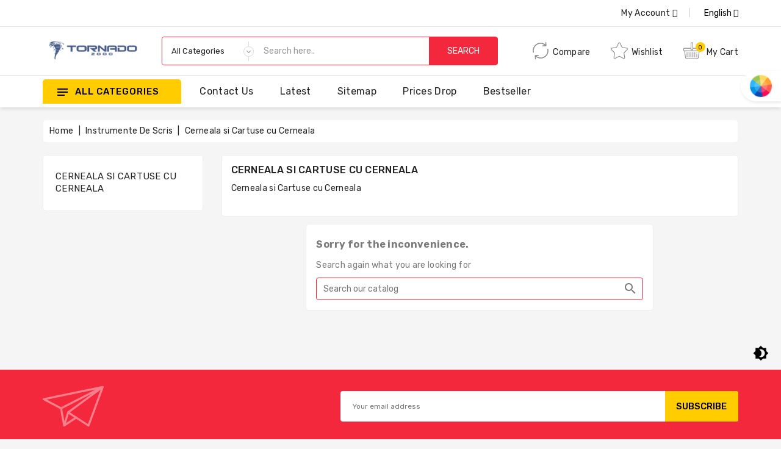

--- FILE ---
content_type: text/html; charset=utf-8
request_url: https://biroticatornado2000.ro/en/112-cerneala-si-cartuse-cu-cerneala
body_size: 39438
content:
<!doctype html>
<html lang="en">

  <head>
    
      
  <meta charset="utf-8">


  <meta http-equiv="x-ua-compatible" content="ie=edge">

<meta name="theme-color" content="#1f4c94">

  <title>Cerneala si Cartuse cu Cerneala</title>
  <meta name="description" content="Cerneala si Cartuse cu Cerneala">
  <meta name="keywords" content="Cerneala si Cartuse cu Cerneala">
        <link rel="canonical" href="https://biroticatornado2000.ro/en/112-cerneala-si-cartuse-cu-cerneala">
    
                  <link rel="alternate" href="https://biroticatornado2000.ro/en/112-cerneala-si-cartuse-cu-cerneala" hreflang="en-us">
                  <link rel="alternate" href="https://biroticatornado2000.ro/ro/112-cerneala-si-cartuse-cu-cerneala" hreflang="ro-ro">
        



  <meta name="viewport" content="width=device-width, initial-scale=1">



  <link rel="icon" type="image/vnd.microsoft.icon" href="https://biroticatornado2000.ro/img/favicon.ico?1624882221">
  <link rel="shortcut icon" type="image/x-icon" href="https://biroticatornado2000.ro/img/favicon.ico?1624882221">


<link href="https://fonts.googleapis.com/css?family=Rubik:400,500,700&display=swap" rel="stylesheet"> 


    <link rel="stylesheet" href="https://biroticatornado2000.ro/themes/electrive/assets/cache/theme-65e62c41.css" type="text/css" media="all">


<script type="ef69f7fe5131736139722e05-text/javascript">
	var LANG_RTL=0;
	var langIso='en-us';
	var baseUri='https://biroticatornado2000.ro/';
	var WB_showDarkLightMenu=true;
	var WB_mainLayout='fullwidth';
	var WB_darklightLayout='lightmode';
 
var WB_mainLayout='fullwidth';
var WB_darklightLayout='lightmode';


 </script>


  

  <script type="ef69f7fe5131736139722e05-text/javascript">
        var WBPOPUPPRODUCTS_BACKGROUND_COLOR = "#ffffff";
        var WBPOPUPPRODUCTS_BORDER_COLOR = "#eeeeee";
        var WBPOPUPPRODUCTS_BORDER_RADIUS = "5px";
        var WBPOPUPPRODUCTS_CLOSE_BTN = "1";
        var WBPOPUPPRODUCTS_DELAY_TIME_BETWEEN_NOTIFICATION = "2000";
        var WBPOPUPPRODUCTS_DESKTOP_POSITION = "bottom-left";
        var WBPOPUPPRODUCTS_DISPLAY_ON_MOBILE = "1";
        var WBPOPUPPRODUCTS_DISPLAY_TIME = "3000";
        var WBPOPUPPRODUCTS_FAKE_MODE = "1";
        var WBPOPUPPRODUCTS_FONT_SIZE = "14px";
        var WBPOPUPPRODUCTS_MOBILE_POSITION = "bottom-left";
        var WBPOPUPPRODUCTS_OPACITY = "80";
        var WBPOPUPPRODUCTS_OPACITY_ON_HOVER = "100";
        var WBPOPUPPRODUCTS_PRODUCT_THUMB_SIZE = "cart_default";
        var WBPOPUPPRODUCTS_SECOND_IMG_HOVER = "1";
        var WBPOPUPPRODUCTS_SHADOW_COLOR = "#e8e8e8";
        var WBPOPUPPRODUCTS_UTM_URL_PARAMS = "";
        var baseUri = "https:\/\/biroticatornado2000.ro\/";
        var comparator_max_item = 5;
        var compare_add_text = "The product has been added to list compare";
        var compare_remove_text = "The product was successfully removed from list compare";
        var comparedProductsIds = [];
        var compared_products = [];
        var contentOnly = true;
        var popup_close_link = "https:\/\/biroticatornado2000.ro\/en\/module\/wbpopupproducts\/default";
        var prestashop = {"cart":{"products":[],"totals":{"total":{"type":"total","label":"Total","amount":0,"value":"0.00\u00a0lei"},"total_including_tax":{"type":"total","label":"Total (tax incl.)","amount":0,"value":"0.00\u00a0lei"},"total_excluding_tax":{"type":"total","label":"Total (tax excl.)","amount":0,"value":"0.00\u00a0lei"}},"subtotals":{"products":{"type":"products","label":"Subtotal","amount":0,"value":"0.00\u00a0lei"},"discounts":null,"shipping":{"type":"shipping","label":"Shipping","amount":0,"value":""},"tax":null},"products_count":0,"summary_string":"0 items","vouchers":{"allowed":0,"added":[]},"discounts":[],"minimalPurchase":0,"minimalPurchaseRequired":""},"currency":{"name":"Romanian Leu","iso_code":"RON","iso_code_num":"946","sign":"lei"},"customer":{"lastname":null,"firstname":null,"email":null,"birthday":null,"newsletter":null,"newsletter_date_add":null,"optin":null,"website":null,"company":null,"siret":null,"ape":null,"is_logged":false,"gender":{"type":null,"name":null},"addresses":[]},"language":{"name":"English (English)","iso_code":"en","locale":"en-US","language_code":"en-us","is_rtl":"0","date_format_lite":"m\/d\/Y","date_format_full":"m\/d\/Y H:i:s","id":1},"page":{"title":"","canonical":"https:\/\/biroticatornado2000.ro\/en\/112-cerneala-si-cartuse-cu-cerneala","meta":{"title":"Cerneala si Cartuse cu Cerneala","description":"Cerneala si Cartuse cu Cerneala","keywords":"Cerneala si Cartuse cu Cerneala","robots":"index"},"page_name":"category","body_classes":{"lang-en":true,"lang-rtl":false,"country-RO":true,"currency-RON":true,"layout-left-column":true,"page-category":true,"tax-display-enabled":true,"category-id-112":true,"category-Cerneala si Cartuse cu Cerneala":true,"category-id-parent-15":true,"category-depth-level-3":true},"admin_notifications":[]},"shop":{"name":"TORNADO 2000","logo":"https:\/\/biroticatornado2000.ro\/img\/birotica-tornado-2000-logo-1624882221.jpg","stores_icon":"https:\/\/biroticatornado2000.ro\/img\/logo_stores.png","favicon":"https:\/\/biroticatornado2000.ro\/img\/favicon.ico"},"urls":{"base_url":"https:\/\/biroticatornado2000.ro\/","current_url":"https:\/\/biroticatornado2000.ro\/en\/112-cerneala-si-cartuse-cu-cerneala","shop_domain_url":"https:\/\/biroticatornado2000.ro","img_ps_url":"https:\/\/biroticatornado2000.ro\/img\/","img_cat_url":"https:\/\/biroticatornado2000.ro\/img\/c\/","img_lang_url":"https:\/\/biroticatornado2000.ro\/img\/l\/","img_prod_url":"https:\/\/biroticatornado2000.ro\/img\/p\/","img_manu_url":"https:\/\/biroticatornado2000.ro\/img\/m\/","img_sup_url":"https:\/\/biroticatornado2000.ro\/img\/su\/","img_ship_url":"https:\/\/biroticatornado2000.ro\/img\/s\/","img_store_url":"https:\/\/biroticatornado2000.ro\/img\/st\/","img_col_url":"https:\/\/biroticatornado2000.ro\/img\/co\/","img_url":"https:\/\/biroticatornado2000.ro\/themes\/electrive\/assets\/img\/","css_url":"https:\/\/biroticatornado2000.ro\/themes\/electrive\/assets\/css\/","js_url":"https:\/\/biroticatornado2000.ro\/themes\/electrive\/assets\/js\/","pic_url":"https:\/\/biroticatornado2000.ro\/upload\/","pages":{"address":"https:\/\/biroticatornado2000.ro\/en\/address","addresses":"https:\/\/biroticatornado2000.ro\/en\/addresses","authentication":"https:\/\/biroticatornado2000.ro\/en\/login","cart":"https:\/\/biroticatornado2000.ro\/en\/cart","category":"https:\/\/biroticatornado2000.ro\/en\/index.php?controller=category","cms":"https:\/\/biroticatornado2000.ro\/en\/index.php?controller=cms","contact":"https:\/\/biroticatornado2000.ro\/en\/contact-us","discount":"https:\/\/biroticatornado2000.ro\/en\/discount","guest_tracking":"https:\/\/biroticatornado2000.ro\/en\/guest-tracking","history":"https:\/\/biroticatornado2000.ro\/en\/order-history","identity":"https:\/\/biroticatornado2000.ro\/en\/identity","index":"https:\/\/biroticatornado2000.ro\/en\/","my_account":"https:\/\/biroticatornado2000.ro\/en\/my-account","order_confirmation":"https:\/\/biroticatornado2000.ro\/en\/order-confirmation","order_detail":"https:\/\/biroticatornado2000.ro\/en\/index.php?controller=order-detail","order_follow":"https:\/\/biroticatornado2000.ro\/en\/order-follow","order":"https:\/\/biroticatornado2000.ro\/en\/order","order_return":"https:\/\/biroticatornado2000.ro\/en\/index.php?controller=order-return","order_slip":"https:\/\/biroticatornado2000.ro\/en\/credit-slip","pagenotfound":"https:\/\/biroticatornado2000.ro\/en\/page-not-found","password":"https:\/\/biroticatornado2000.ro\/en\/password-recovery","pdf_invoice":"https:\/\/biroticatornado2000.ro\/en\/index.php?controller=pdf-invoice","pdf_order_return":"https:\/\/biroticatornado2000.ro\/en\/index.php?controller=pdf-order-return","pdf_order_slip":"https:\/\/biroticatornado2000.ro\/en\/index.php?controller=pdf-order-slip","prices_drop":"https:\/\/biroticatornado2000.ro\/en\/prices-drop","product":"https:\/\/biroticatornado2000.ro\/en\/index.php?controller=product","search":"https:\/\/biroticatornado2000.ro\/en\/search","sitemap":"https:\/\/biroticatornado2000.ro\/en\/sitemap","stores":"https:\/\/biroticatornado2000.ro\/en\/stores","supplier":"https:\/\/biroticatornado2000.ro\/en\/supplier","register":"https:\/\/biroticatornado2000.ro\/en\/login?create_account=1","order_login":"https:\/\/biroticatornado2000.ro\/en\/order?login=1"},"alternative_langs":{"en-us":"https:\/\/biroticatornado2000.ro\/en\/112-cerneala-si-cartuse-cu-cerneala","ro-ro":"https:\/\/biroticatornado2000.ro\/ro\/112-cerneala-si-cartuse-cu-cerneala"},"theme_assets":"\/themes\/electrive\/assets\/","actions":{"logout":"https:\/\/biroticatornado2000.ro\/en\/?mylogout="},"no_picture_image":{"bySize":{"small_default":{"url":"https:\/\/biroticatornado2000.ro\/img\/p\/en-default-small_default.jpg","width":91,"height":91},"cart_default":{"url":"https:\/\/biroticatornado2000.ro\/img\/p\/en-default-cart_default.jpg","width":254,"height":254},"home_default":{"url":"https:\/\/biroticatornado2000.ro\/img\/p\/en-default-home_default.jpg","width":282,"height":282},"medium_default":{"url":"https:\/\/biroticatornado2000.ro\/img\/p\/en-default-medium_default.jpg","width":315,"height":315},"large_default":{"url":"https:\/\/biroticatornado2000.ro\/img\/p\/en-default-large_default.jpg","width":800,"height":800}},"small":{"url":"https:\/\/biroticatornado2000.ro\/img\/p\/en-default-small_default.jpg","width":91,"height":91},"medium":{"url":"https:\/\/biroticatornado2000.ro\/img\/p\/en-default-home_default.jpg","width":282,"height":282},"large":{"url":"https:\/\/biroticatornado2000.ro\/img\/p\/en-default-large_default.jpg","width":800,"height":800},"legend":""}},"configuration":{"display_taxes_label":true,"display_prices_tax_incl":true,"is_catalog":false,"show_prices":true,"opt_in":{"partner":true},"quantity_discount":{"type":"discount","label":"Unit discount"},"voucher_enabled":0,"return_enabled":0},"field_required":[],"breadcrumb":{"links":[{"title":"Home","url":"https:\/\/biroticatornado2000.ro\/en\/"},{"title":"Instrumente De Scris","url":"https:\/\/biroticatornado2000.ro\/en\/15-instrumente-de-scris"},{"title":"Cerneala si Cartuse cu Cerneala","url":"https:\/\/biroticatornado2000.ro\/en\/112-cerneala-si-cartuse-cu-cerneala"}],"count":3},"link":{"protocol_link":"https:\/\/","protocol_content":"https:\/\/"},"time":1765485494,"static_token":"ae667060215d05f42a362b3156c3f184","token":"8610538e06ca581433205e2019c1f8cb","debug":false};
        var productcompare_max_item = "You cannot add more than 5 product(s) to the product comparison";
        var productcompare_url = "https:\/\/biroticatornado2000.ro\/en\/module\/wbcompare\/WbCompareProduct";
        var psemailsubscription_subscription = "https:\/\/biroticatornado2000.ro\/en\/module\/ps_emailsubscription\/subscription";
        var psr_icon_color = "#F19D76";
        var search_url = "https:\/\/biroticatornado2000.ro\/en\/search";
        var static_token = "ae667060215d05f42a362b3156c3f184";
        var xprt_base_dir = "https:\/\/biroticatornado2000.ro\/";
      </script>
  <!-- Facebook Pixel Code -->
    <script type="ef69f7fe5131736139722e05-text/javascript">
        ! function(f, b, e, v, n, t, s) {
            if (f.fbq) return;
            n = f.fbq = function() {
              n.callMethod ?
                  n.callMethod.apply(n, arguments) : n.queue.push(arguments)
            };
            if (!f._fbq) f._fbq = n;
            n.push = n;
            n.loaded = !0;
            n.version = '2.0';
            n.queue = [];
            t = b.createElement(e);
            t.async = !0;
            t.src = v;
            s = b.getElementsByTagName(e)[0];
            s.parentNode.insertBefore(t, s)
        }(window, document, 'script', 'https://connect.facebook.net/en_US/fbevents.js');
        fbq('init', '1262998167424448');
        fbq('track', 'PageView');
    </script>
    <noscript>
        <img height="1" width="1" style="display:none" src="https://www.facebook.com/tr?id=1262998167424448&ev=PageView&noscript=1" />
    </noscript>
    <!-- End Facebook Pixel Code -->
    <!-- Facebook Pixel ViewContent -->
    <script type="ef69f7fe5131736139722e05-text/javascript">
        fbq('track', 'ViewContent', {
            content_name: 'Electrive Layout 01',
            source: 'Prestashop',
            content_type: 'product',
            content_ids: ['410'],
            content_category: 'Prestashop Theme',
            value: 89.99,
            currency: 'EUR',
            version: "2.0.0"
        });
    </script>
    <!-- End Facebook Pixel ViewContent -->  



  





<svg style ="display: none;">
  <symbol viewBox="0 0 52 52" id="successi">
   <path d="M26,0C11.664,0,0,11.663,0,26s11.664,26,26,26s26-11.663,26-26S40.336,0,26,0z M26,50C12.767,50,2,39.233,2,26
    S12.767,2,26,2s24,10.767,24,24S39.233,50,26,50z"></path>
  <path d="M38.252,15.336l-15.369,17.29l-9.259-7.407c-0.43-0.345-1.061-0.274-1.405,0.156c-0.345,0.432-0.275,1.061,0.156,1.406
    l10,8C22.559,34.928,22.78,35,23,35c0.276,0,0.551-0.114,0.748-0.336l16-18c0.367-0.412,0.33-1.045-0.083-1.411
    C39.251,14.885,38.62,14.922,38.252,15.336z"></path>
  </symbol>
  <symbol viewBox="0 0 15 15" id="hlan">
    <path d="M14.982,7C14.736,3.256,11.744,0.263,8,0.017V0H7.5H7v0.017C3.256,0.263,0.263,3.256,0.017,7H0v0.5
    V8h0.017C0.263,11.744,3.256,14.736,7,14.982V15h0.5H8v-0.018c3.744-0.246,6.736-3.238,6.982-6.982H15V7.5V7H14.982z M4.695,1.635
    C4.212,2.277,3.811,3.082,3.519,4H2.021C2.673,2.983,3.599,2.16,4.695,1.635z M1.498,5h1.758C3.122,5.632,3.037,6.303,3.01,7H1.019
    C1.072,6.296,1.238,5.623,1.498,5z M1.019,8H3.01c0.027,0.697,0.112,1.368,0.246,2H1.498C1.238,9.377,1.072,8.704,1.019,8z
     M2.021,11h1.497c0.292,0.918,0.693,1.723,1.177,2.365C3.599,12.84,2.673,12.018,2.021,11z M7,13.936
    C5.972,13.661,5.087,12.557,4.55,11H7V13.936z M7,10H4.269C4.128,9.377,4.039,8.704,4.01,8H7V10z M7,7H4.01
    c0.029-0.704,0.118-1.377,0.259-2H7V7z M7,4H4.55C5.087,2.443,5.972,1.339,7,1.065V4z M12.979,4h-1.496
    c-0.293-0.918-0.693-1.723-1.178-2.365C11.4,2.16,12.327,2.983,12.979,4z M8,1.065C9.027,1.339,9.913,2.443,10.45,4H8V1.065z M8,5
    h2.73c0.142,0.623,0.229,1.296,0.26,2H8V5z M8,8h2.99c-0.029,0.704-0.118,1.377-0.26,2H8V8z M8,13.936V11h2.45
    C9.913,12.557,9.027,13.661,8,13.936z M10.305,13.365c0.483-0.643,0.885-1.447,1.178-2.365h1.496
    C12.327,12.018,11.4,12.84,10.305,13.365z M13.502,10h-1.758c0.134-0.632,0.219-1.303,0.246-2h1.99
    C13.928,8.704,13.762,9.377,13.502,10z M11.99,7c-0.027-0.697-0.112-1.368-0.246-2h1.758c0.26,0.623,0.426,1.296,0.479,2H11.99z"></path>
  </symbol>
  <symbol viewBox="0 0 512 512" id="hcur">
    <path d="M336,16c-85.312,0-176,28.032-176,80v64c0,8.832,7.168,16,16,16c8.832,0,16-7.168,16-16v-16.672
      C225.952,164.736,282.016,176,336,176s110.048-11.264,144-32.672V160c0,15.648-39.36,40.608-113.344,46.784
      c-8.768,0.704-15.328,8.48-14.592,17.28c0.672,8.352,7.68,14.656,15.904,14.656c0.48,0,0.896-0.032,1.376-0.064
      c41.664-3.488,83.168-14.272,110.656-31.776V224c0,13.664-28.992,33.312-82.784,42.816c-8.672,1.536-14.496,9.856-12.96,18.528
      c1.376,7.744,8.128,13.216,15.712,13.216c0.928,0,1.888-0.064,2.816-0.256c32.544-5.728,58.592-15.104,77.216-27.008V288
      c0,13.664-28.992,33.312-82.784,42.816c-8.672,1.536-14.496,9.856-12.96,18.528c1.376,7.744,8.128,13.216,15.712,13.216
      c0.928,0,1.888-0.064,2.816-0.256c32.544-5.728,58.592-15.136,77.216-27.008V352c0,13.664-28.992,33.312-82.784,42.816
      c-8.672,1.536-14.496,9.856-12.96,18.528c1.376,7.744,8.128,13.216,15.712,13.216c0.928,0,1.888-0.064,2.816-0.256
      c32.544-5.728,58.592-15.136,77.216-27.008V416c0,15.648-39.36,40.608-113.344,46.784c-8.768,0.704-15.328,8.48-14.592,17.28
      c0.672,8.352,7.68,14.656,15.904,14.656c0.48,0,0.896-0.032,1.376-0.064C440.352,488.704,512,462.112,512,416V96
      C512,44.032,421.312,16,336,16z M336,144c-87.904,0-144-28.448-144-48s56.096-48,144-48s144,28.448,144,48S423.904,144,336,144z"></path>
    <path d="M176,208C90.688,208,0,236.032,0,288v128c0,51.968,90.688,80,176,80s176-28.032,176-80V288
      C352,236.032,261.312,208,176,208z M320,416c0,19.552-56.096,48-144,48S32,435.552,32,416v-16.672
      C65.952,420.736,122.016,432,176,432s110.048-11.264,144-32.672V416z M320,352c0,19.552-56.096,48-144,48S32,371.552,32,352
      v-16.672C65.952,356.736,122.016,368,176,368s110.048-11.264,144-32.672V352z M176,336c-87.904,0-144-28.448-144-48
      s56.096-48,144-48s144,28.448,144,48S263.904,336,176,336z"></path>
  </symbol>
   <symbol viewBox="0 0 489.711 489.711" id="hcom">
      <path d="M112.156,97.111c72.3-65.4,180.5-66.4,253.8-6.7l-58.1,2.2c-7.5,0.3-13.3,6.5-13,14c0.3,7.3,6.3,13,13.5,13
      c0.2,0,0.3,0,0.5,0l89.2-3.3c7.3-0.3,13-6.2,13-13.5v-1c0-0.2,0-0.3,0-0.5v-0.1l0,0l-3.3-88.2c-0.3-7.5-6.6-13.3-14-13
      c-7.5,0.3-13.3,6.5-13,14l2.1,55.3c-36.3-29.7-81-46.9-128.8-49.3c-59.2-3-116.1,17.3-160,57.1c-60.4,54.7-86,137.9-66.8,217.1
      c1.5,6.2,7,10.3,13.1,10.3c1.1,0,2.1-0.1,3.2-0.4c7.2-1.8,11.7-9.1,9.9-16.3C36.656,218.211,59.056,145.111,112.156,97.111z"></path>
    <path d="M462.456,195.511c-1.8-7.2-9.1-11.7-16.3-9.9c-7.2,1.8-11.7,9.1-9.9,16.3c16.9,69.6-5.6,142.7-58.7,190.7
      c-37.3,33.7-84.1,50.3-130.7,50.3c-44.5,0-88.9-15.1-124.7-44.9l58.8-5.3c7.4-0.7,12.9-7.2,12.2-14.7s-7.2-12.9-14.7-12.2l-88.9,8
      c-7.4,0.7-12.9,7.2-12.2,14.7l8,88.9c0.6,7,6.5,12.3,13.4,12.3c0.4,0,0.8,0,1.2-0.1c7.4-0.7,12.9-7.2,12.2-14.7l-4.8-54.1
      c36.3,29.4,80.8,46.5,128.3,48.9c3.8,0.2,7.6,0.3,11.3,0.3c55.1,0,107.5-20.2,148.7-57.4
      C456.056,357.911,481.656,274.811,462.456,195.511z"></path>
  </symbol>
    <symbol viewBox="0 0 49.94 49.94" id="hwish">
      <path d="M48.856,22.731c0.983-0.958,1.33-2.364,0.906-3.671c-0.425-1.307-1.532-2.24-2.892-2.438l-12.092-1.757
  c-0.515-0.075-0.96-0.398-1.19-0.865L28.182,3.043c-0.607-1.231-1.839-1.996-3.212-1.996c-1.372,0-2.604,0.765-3.211,1.996
  L16.352,14c-0.23,0.467-0.676,0.79-1.191,0.865L3.069,16.623C1.71,16.82,0.603,17.753,0.178,19.06
  c-0.424,1.307-0.077,2.713,0.906,3.671l8.749,8.528c0.373,0.364,0.544,0.888,0.456,1.4L8.224,44.702
  c-0.232,1.353,0.313,2.694,1.424,3.502c1.11,0.809,2.555,0.914,3.772,0.273l10.814-5.686c0.461-0.242,1.011-0.242,1.472,0
  l10.815,5.686c0.528,0.278,1.1,0.415,1.669,0.415c0.739,0,1.475-0.231,2.103-0.688c1.111-0.808,1.656-2.149,1.424-3.502
  L39.651,32.66c-0.088-0.513,0.083-1.036,0.456-1.4L48.856,22.731z M37.681,32.998l2.065,12.042c0.104,0.606-0.131,1.185-0.629,1.547
  c-0.499,0.361-1.12,0.405-1.665,0.121l-10.815-5.687c-0.521-0.273-1.095-0.411-1.667-0.411s-1.145,0.138-1.667,0.412l-10.813,5.686
  c-0.547,0.284-1.168,0.24-1.666-0.121c-0.498-0.362-0.732-0.94-0.629-1.547l2.065-12.042c0.199-1.162-0.186-2.348-1.03-3.17
  L2.48,21.299c-0.441-0.43-0.591-1.036-0.4-1.621c0.19-0.586,0.667-0.988,1.276-1.077l12.091-1.757
  c1.167-0.169,2.176-0.901,2.697-1.959l5.407-10.957c0.272-0.552,0.803-0.881,1.418-0.881c0.616,0,1.146,0.329,1.419,0.881
  l5.407,10.957c0.521,1.058,1.529,1.79,2.696,1.959l12.092,1.757c0.609,0.089,1.086,0.491,1.276,1.077
  c0.19,0.585,0.041,1.191-0.4,1.621l-8.749,8.528C37.866,30.65,37.481,31.835,37.681,32.998z"></path>
  </symbol>
   <symbol viewBox="0 0 512 512" id="hcart">
       <path d="M488.542,174.916H293.737V27.028c0-10.686-8.693-19.378-19.378-19.378h-36.717c-10.686,0-19.378,8.693-19.378,19.378
      v147.888H23.458C10.524,174.916,0,185.439,0,198.375v50.57c0,12.936,10.524,23.458,23.458,23.458h3.375L53.27,460.293
      c3.534,25.117,25.327,44.057,50.691,44.057h304.076c25.365,0,47.157-18.941,50.691-44.057l26.438-187.891h3.375
      c12.936,0,23.458-10.523,23.458-23.458v-50.57C512,185.439,501.478,174.916,488.542,174.916z M238.661,28.048h34.677v194.805
      h-34.677V28.048z M438.53,457.451c-2.125,15.108-15.235,26.502-30.492,26.502H103.961c-15.257,0-28.366-11.393-30.492-26.502
      L47.432,272.402h417.135L438.53,457.451z M491.602,248.944c0,1.687-1.373,3.06-3.06,3.06H23.458c-1.687,0-3.06-1.373-3.06-3.06
      v-50.57c0-1.687,1.373-3.06,3.06-3.06h194.805v28.558c0,10.686,8.693,19.378,19.378,19.378h36.717
      c10.686,0,19.378-8.693,19.378-19.378v-28.558h194.805c1.687,0,3.06,1.373,3.06,3.06V248.944z"></path>
    <path d="M110.151,296.287c-5.633,0-10.199,4.567-10.199,10.199v142.789c0,5.632,4.566,10.199,10.199,10.199
      c5.633,0,10.199-4.567,10.199-10.199V306.486C120.351,300.854,115.784,296.287,110.151,296.287z"></path>
    <path d="M168.491,296.287c-5.633,0-10.199,4.567-10.199,10.199v142.789c0,5.632,4.566,10.199,10.199,10.199
      s10.199-4.567,10.199-10.199V306.486C178.69,300.854,174.124,296.287,168.491,296.287z"></path>
    <path d="M226.83,296.287c-5.633,0-10.199,4.567-10.199,10.199v142.789c0,5.632,4.566,10.199,10.199,10.199
      c5.633,0,10.199-4.567,10.199-10.199V306.486C237.029,300.854,232.463,296.287,226.83,296.287z"></path>
    <path d="M285.17,296.287c-5.632,0-10.199,4.567-10.199,10.199v142.789c0,5.632,4.566,10.199,10.199,10.199
      c5.632,0,10.199-4.567,10.199-10.199V306.486C295.369,300.854,290.802,296.287,285.17,296.287z"></path>
    <path d="M343.509,296.287c-5.632,0-10.199,4.567-10.199,10.199v142.789c0,5.632,4.566,10.199,10.199,10.199
      c5.632,0,10.199-4.567,10.199-10.199V306.486C353.708,300.854,349.141,296.287,343.509,296.287z"></path>
    <path d="M401.849,296.287c-5.632,0-10.199,4.567-10.199,10.199v8.164c0,5.632,4.567,10.199,10.199,10.199
      c5.632,0,10.199-4.567,10.199-10.199v-8.164C412.048,300.854,407.481,296.287,401.849,296.287z"></path>
    <path d="M401.849,343.204c-5.632,0-10.199,4.567-10.199,10.199v95.871c0,5.632,4.567,10.199,10.199,10.199
      c5.632,0,10.199-4.567,10.199-10.199v-95.871C412.048,347.771,407.481,343.204,401.849,343.204z"></path>
    </symbol>
  <symbol viewBox="0 0 350 350" id="huser"> 
    <path d="M175,171.173c38.914,0,70.463-38.318,70.463-85.586C245.463,38.318,235.105,0,175,0s-70.465,38.318-70.465,85.587
    C104.535,132.855,136.084,171.173,175,171.173z"/>
  <path d="M41.909,301.853C41.897,298.971,41.885,301.041,41.909,301.853L41.909,301.853z"/>
  <path d="M308.085,304.104C308.123,303.315,308.098,298.63,308.085,304.104L308.085,304.104z"/>
  <path d="M307.935,298.397c-1.305-82.342-12.059-105.805-94.352-120.657c0,0-11.584,14.761-38.584,14.761
    s-38.586-14.761-38.586-14.761c-81.395,14.69-92.803,37.805-94.303,117.982c-0.123,6.547-0.18,6.891-0.202,6.131
    c0.005,1.424,0.011,4.058,0.011,8.651c0,0,19.592,39.496,133.08,39.496c113.486,0,133.08-39.496,133.08-39.496
    c0-2.951,0.002-5.003,0.005-6.399C308.062,304.575,308.018,303.664,307.935,298.397z"/>
</symbol>
<symbol viewBox="0 0 14 20" id="headsvg"> 
  <circle class="cls-1" cx="7" cy="7" r="7"/>
  <circle id="Ellipse_13_copy" data-name="Ellipse 13 copy" class="cls-2" cx="7" cy="13" r="7"/>
  <circle id="Ellipse_13_copy_2" data-name="Ellipse 13 copy 2" class="cls-3" cx="7" cy="14" r="6"/>
  <circle id="Ellipse_13_copy_3" data-name="Ellipse 13 copy 3" class="cls-1" cx="7" cy="14" r="3"/>
</symbol>
<symbol viewBox="0 0 488.027 488.027" id="hoffer"> 
    <circle cx="179.163" cy="202.563" r="20.4"/>
    <circle cx="308.763" cy="285.363" r="20.4"/>
    <path d="M476.963,270.963l-7.4-10.1c-8-11-8.2-25.9-0.3-37.1l7.2-10.2c11-15.6,5.9-37.3-11-46.4l-11-5.9
      c-12-6.4-18.6-19.8-16.3-33.3l2.1-12.3c3.2-18.8-10.9-36.2-30-37l-12.5-0.5c-13.6-0.6-25.4-9.8-29.2-22.9l-3.5-12
      c-5.3-18.4-25.5-27.9-43.1-20.3l-11.5,4.9c-12.5,5.4-27.1,2.2-36.2-8l-8.3-9.3c-12.7-14.2-35-14.1-47.6,0.4l-8.2,9.4
      c-9,10.3-23.5,13.7-36.1,8.5l-11.6-4.8c-17.7-7.3-37.7,2.6-42.8,21l-3.3,12.1c-3.6,13.2-15.2,22.6-28.8,23.3l-12.5,0.7
      c-19.1,1.1-32.9,18.7-29.4,37.5l2.3,12.3c2.5,13.4-3.9,26.9-15.8,33.5l-10.9,6.1c-16.7,9.3-21.5,31.1-10.2,46.5l7.4,10.1
      c8,11,8.2,25.9,0.3,37.1l-7.2,10.2c-11,15.6-5.9,37.3,11,46.4l11,5.9c12,6.4,18.6,19.8,16.3,33.3l-2.1,12.3
      c-3.2,18.8,10.9,36.2,30,37l12.5,0.5c13.6,0.6,25.4,9.8,29.2,22.9l3.5,12c5.3,18.4,25.5,27.9,43.1,20.3l11.5-4.9
      c12.5-5.4,27.1-2.2,36.2,8l8.3,9.3c12.8,14.2,35.1,14.1,47.6-0.4l8.2-9.4c9-10.3,23.5-13.7,36.1-8.5l11.6,4.8
      c17.7,7.3,37.7-2.6,42.8-21l3.3-12.1c3.6-13.2,15.2-22.6,28.8-23.3l12.5-0.7c19.1-1.1,32.9-18.7,29.4-37.5l-2.3-12.3
      c-2.5-13.4,3.9-26.9,15.8-33.5l10.9-6.1C483.463,308.263,488.263,286.463,476.963,270.963z M129.863,202.563
      c0-27.2,22-49.2,49.2-49.2s49.2,22,49.2,49.2s-22,49.2-49.2,49.2S129.863,229.663,129.863,202.563z M188.563,329.463
      c-4.2,5.1-11.8,5.8-16.9,1.6l0,0c-5.1-4.2-5.8-11.8-1.6-16.9l129.1-155.5c4.2-5.1,11.8-5.8,16.9-1.6s5.8,11.8,1.6,16.9
      L188.563,329.463z M308.763,334.563c-27.2,0-49.2-22-49.2-49.2s22-49.2,49.2-49.2s49.2,22,49.2,49.2
      S335.963,334.563,308.763,334.563z"/>
</symbol>
  <symbol viewBox="0 0 512 512" id="hsearch">
      <path d="M495,466.2L377.2,348.4c29.2-35.6,46.8-81.2,46.8-130.9C424,103.5,331.5,11,217.5,11C103.4,11,11,103.5,11,217.5   S103.4,424,217.5,424c49.7,0,95.2-17.5,130.8-46.7L466.1,495c8,8,20.9,8,28.9,0C503,487.1,503,474.1,495,466.2z M217.5,382.9   C126.2,382.9,52,308.7,52,217.5S126.2,52,217.5,52C308.7,52,383,126.3,383,217.5S308.7,382.9,217.5,382.9z"></path>
  </symbol>
  <symbol id="pcart" viewBox="0 0 459.529 459.529">
    <path d="M17,55.231h48.733l69.417,251.033c1.983,7.367,8.783,12.467,16.433,12.467h213.35c6.8,0,12.75-3.967,15.583-10.2
      l77.633-178.5c2.267-5.383,1.7-11.333-1.417-16.15c-3.117-4.817-8.5-7.65-14.167-7.65H206.833c-9.35,0-17,7.65-17,17
      s7.65,17,17,17H416.5l-62.9,144.5H164.333L94.917,33.698c-1.983-7.367-8.783-12.467-16.433-12.467H17c-9.35,0-17,7.65-17,17
      S7.65,55.231,17,55.231z"/>
    <path d="M135.433,438.298c21.25,0,38.533-17.283,38.533-38.533s-17.283-38.533-38.533-38.533S96.9,378.514,96.9,399.764
      S114.183,438.298,135.433,438.298z"/>
    <path d="M376.267,438.298c0.85,0,1.983,0,2.833,0c10.2-0.85,19.55-5.383,26.35-13.317c6.8-7.65,9.917-17.567,9.35-28.05
      c-1.417-20.967-19.833-37.117-41.083-35.7c-21.25,1.417-37.117,20.117-35.7,41.083
      C339.433,422.431,356.15,438.298,376.267,438.298z"/>
  </symbol>
  <symbol id="compare" viewBox="0 0 490 490">
     <path d="M215.746,324.797L109.763,98.724l127.557-23.822v288.682c-137.303,6.625-190.134,99.45-192.383,103.566l-12.408,22.659
    h444.023l-17.213-24.174c-2.876-4.024-69.217-94.753-191.419-101.975V69.195l113.894-21.267l-107.56,229.424H490L382.395,47.82
    l93.958-17.534l-5.615-30.095L28.886,82.689l5.615,30.095l71.115-13.281L0,324.797H215.746z M88.939,459.209
    c24.021-26.209,74.909-65.653,163.68-65.653c76.791,0,131.336,39.046,159.61,65.653H88.939z M322.403,246.752l59.731-127.419
    l59.716,127.419H322.403z M48.149,294.197l59.716-127.419l59.731,127.419H48.149z"></path>
  </symbol>
   <symbol id="heart" viewBox="0 0 129 129">
     <path d="m121.6,40.1c-3.3-16.6-15.1-27.3-30.3-27.3-8.5,0-17.7,3.5-26.7,10.1-9.1-6.8-18.3-10.3-26.9-10.3-15.2,0-27.1,10.8-30.3,27.6-4.8,24.9 10.6,58 55.7,76 0.5,0.2 1,0.3 1.5,0.3 0.5,0 1-0.1 1.5-0.3 45-18.4 60.3-51.4 55.5-76.1zm-57,67.9c-39.6-16.4-53.3-45-49.2-66.3 2.4-12.7 11.2-21 22.3-21 7.5,0 15.9,3.6 24.3,10.5 1.5,1.2 3.6,1.2 5.1,0 8.4-6.7 16.7-10.2 24.2-10.2 11.1,0 19.8,8.1 22.3,20.7 4.1,21.1-9.5,49.6-49,66.3z"></path>
  </symbol>
    <symbol id="bquick" viewBox="0 0 459.529 459.529">
      <path d="M448.947,218.475c-0.922-1.168-23.055-28.933-61-56.81c-50.705-37.253-105.877-56.944-159.551-56.944
      c-53.672,0-108.844,19.691-159.551,56.944c-37.944,27.876-60.077,55.642-61,56.81L0,228.397l7.846,9.923
      c0.923,1.168,23.056,28.934,61,56.811c50.707,37.252,105.879,56.943,159.551,56.943c53.673,0,108.845-19.691,159.55-56.943
      c37.945-27.877,60.078-55.643,61-56.811l7.848-9.923L448.947,218.475z M228.396,315.039c-47.774,0-86.642-38.867-86.642-86.642
      c0-7.485,0.954-14.751,2.747-21.684l-19.781-3.329c-1.938,8.025-2.966,16.401-2.966,25.013c0,30.86,13.182,58.696,34.204,78.187
      c-27.061-9.996-50.072-24.023-67.439-36.709c-21.516-15.715-37.641-31.609-46.834-41.478c9.197-9.872,25.32-25.764,46.834-41.478
      c17.367-12.686,40.379-26.713,67.439-36.71l13.27,14.958c15.498-14.512,36.312-23.412,59.168-23.412
      c47.774,0,86.641,38.867,86.641,86.642C315.037,276.172,276.17,315.039,228.396,315.039z M368.273,269.875
      c-17.369,12.686-40.379,26.713-67.439,36.709c21.021-19.49,34.203-47.326,34.203-78.188s-13.182-58.697-34.203-78.188
      c27.061,9.997,50.07,24.024,67.439,36.71c21.516,15.715,37.641,31.609,46.834,41.477
      C405.91,238.269,389.787,254.162,368.273,269.875z"></path>
    <path d="M173.261,211.555c-1.626,5.329-2.507,10.982-2.507,16.843c0,31.834,25.807,57.642,57.642,57.642
      c31.834,0,57.641-25.807,57.641-57.642s-25.807-57.642-57.641-57.642c-15.506,0-29.571,6.134-39.932,16.094l28.432,32.048
      L173.261,211.555z"></path>
    </symbol>
    <symbol id="arrow-right" viewBox="0 0 493.356 493.356">
      <path d="M490.498,239.278l-109.632-99.929c-3.046-2.474-6.376-2.95-9.993-1.427c-3.613,1.525-5.427,4.283-5.427,8.282v63.954H9.136
    c-2.666,0-4.856,0.855-6.567,2.568C0.859,214.438,0,216.628,0,219.292v54.816c0,2.663,0.855,4.853,2.568,6.563
    c1.715,1.712,3.905,2.567,6.567,2.567h356.313v63.953c0,3.812,1.817,6.57,5.428,8.278c3.62,1.529,6.95,0.951,9.996-1.708
    l109.632-101.077c1.903-1.902,2.852-4.182,2.852-6.849C493.356,243.367,492.401,241.181,490.498,239.278z"></path>
    </symbol>
    <symbol id="arrow-left" viewBox="0 0 493.356 493.356">
      <g transform="matrix(-1, 1.22465e-16, -1.22465e-16, -1, 493.356, 493.356)"><g>
      <path d="M490.498,239.278l-109.632-99.929c-3.046-2.474-6.376-2.95-9.993-1.427c-3.613,1.525-5.427,4.283-5.427,8.282v63.954H9.136   c-2.666,0-4.856,0.855-6.567,2.568C0.859,214.438,0,216.628,0,219.292v54.816c0,2.663,0.855,4.853,2.568,6.563   c1.715,1.712,3.905,2.567,6.567,2.567h356.313v63.953c0,3.812,1.817,6.57,5.428,8.278c3.62,1.529,6.95,0.951,9.996-1.708   l109.632-101.077c1.903-1.902,2.852-4.182,2.852-6.849C493.356,243.367,492.401,241.181,490.498,239.278z"></path>
    </g></g></symbol>
    <symbol viewBox="0 0 501.551 501.551" id="suprt">
    <polygon style="fill:#F8B64C;" points="188.054,218.384 252.837,283.167 317.621,218.384 "></polygon>
  <rect x="132.674" y="143.151" style="fill:#40596B;" width="239.282" height="267.494"></rect>
  <path style="fill:#F8B64C;" d="M329.115,392.882c-51.2,6.269-101.355,6.269-152.555,0c7.314-44.931,7.314-89.861,0-135.837
  c51.2-6.269,101.355-6.269,152.555,0C321.8,303.02,321.8,347.951,329.115,392.882z"></path>
  <path style="fill:#FFD15C;" d="M146.258,117.029v101.355c0,58.514,48.065,106.58,106.58,106.58s106.58-48.065,106.58-106.58V117.029
  L146.258,117.029L146.258,117.029z"></path>
  <path style="fill:#40596B;" d="M252.837,24.033c-65.829,0-120.163,53.29-120.163,119.118H373
  C373,77.322,318.666,24.033,252.837,24.033z"></path>
  <path style="fill:#CDD6E0;" d="M394.943,148.376h-14.629c0-74.188-57.469-134.792-127.478-134.792S125.36,74.188,125.36,148.376
  h-14.629C110.731,65.829,174.47,0,252.837,0S394.943,66.873,394.943,148.376z"></path>
  <path style="fill:#F2F2F2;" d="M341.654,290.482H272.69v-13.584h68.963c12.539,0,22.988-10.449,22.988-22.988v-26.122h14.629v26.122
  C379.27,273.763,362.551,290.482,341.654,290.482z"></path>
  <path style="fill:#ACB3BA;" d="M268.511,266.449h-31.347c-8.359,0-14.629,7.314-14.629,14.629v3.135
  c0,8.359,7.314,14.629,14.629,14.629h31.347c8.359,0,14.629-7.314,14.629-14.629v-3.135
  C283.139,273.763,276.87,266.449,268.511,266.449z"></path>
  <path style="fill:#CDD6E0;" d="M412.707,159.869h-8.359v53.29h8.359c6.269,0,10.449-4.18,10.449-10.449v-32.392
    C423.156,164.049,417.931,159.869,412.707,159.869z"></path>
  <path style="fill:#CDD6E0;" d="M82.519,169.273v32.392c0,6.269,4.18,10.449,10.449,10.449h8.359v-53.29h-8.359
    C87.743,159.869,82.519,164.049,82.519,169.273z"></path>
  <path style="fill:#FF7058;" d="M383.449,143.151h-24.033v84.637h24.033c11.494,0,20.898-9.404,20.898-20.898v-42.841
    C404.347,152.555,394.943,143.151,383.449,143.151z"></path>
  <path style="fill:#FF7058;" d="M101.327,164.049v42.841c0,11.494,9.404,20.898,20.898,20.898h24.033v-84.637h-24.033
    C110.731,143.151,101.327,152.555,101.327,164.049z"></path>
  <polygon style="fill:#FFD15C;" points="312.396,143.151 312.396,110.759 300.902,143.151  "></polygon>
  <polygon style="fill:#FFD15C;" points="230.894,143.151 230.894,119.118 217.311,143.151  "></polygon>
  <polygon style="fill:#F8B64C;" points="180.739,355.265 252.837,427.363 324.935,355.265 "></polygon>
  <path style="fill:#FF7058;" d="M334.339,355.265H323.89l-72.098,72.098l-72.098-72.098h-10.449
  c-70.008,0-126.433,56.424-126.433,126.433v19.853h415.869v-19.853C460.772,411.69,404.347,355.265,334.339,355.265z"></path>
  </symbol>
  <symbol viewBox="0 0 512.003 512.003" id="safe">
   <path style="fill:#E8679C;" d="M9.287,322.478c-0.59,0-1.157-0.014-1.701-0.039C3.348,322.246,0,318.785,0,314.543v-0.037
  c0-4.301,3.442-7.753,7.741-7.899c7.343-0.25,18.652-2.912,28.252-14.949c0.538-0.674,1.028-1.347,1.475-2.015
  c-16.246-3.49-26.035-9.041-29.843-16.888c-2.257-4.65-3.432-12.194,3.782-21.726c4.974-6.574,12.145-9.772,19.678-8.764
  c9.56,1.275,18.571,9.146,22.958,20.051c1.989,4.943,2.902,10.038,2.77,15.086c4.557,0.472,9.19,0.77,13.667,0.868
  c4.133,0.09,7.665,3.333,7.715,7.467c0.052,4.292-3.421,7.721-7.706,7.661c-0.397-0.008-7.704-0.162-17.15-1.229
  c-1.417,3.092-3.26,6.083-5.521,8.918C33.49,319.051,18.578,322.478,9.287,322.478z M28.323,257.2c-1.292,0-3.002,0.501-4.858,2.953
  c-1.171,1.548-3.018,4.384-2.235,5.998c1.765,3.641,9.898,6.768,20.364,8.939c-0.185-3.12-0.974-5.621-1.582-7.131
  c-2.581-6.414-7.451-10.24-10.928-10.704C28.851,257.223,28.596,257.2,28.323,257.2z"></path>
<path style="fill:#FF7BAC;" d="M497.41,279.267l-21.281-6.817c-5.093-1.631-9.048-5.652-10.652-10.753
  c-24.49-77.874-115.428-113.637-206.964-113.637c-107.091,0-193.905,48.937-193.905,157.007c0,62.285,30.549,105.91,77.747,131.105
  c1.161,0.62,1.987,1.721,2.236,3.013l10.574,54.923c0.979,5.174,5.501,8.92,10.767,8.92h35.707c5.266,0,9.787-3.746,10.767-8.92
  l5.78-30.536c0.426-2.253,2.526-3.771,4.803-3.506c11.517,1.337,23.39,2.008,35.524,2.008c16.219,0,32.418-1.198,48.234-3.588
  c2.324-0.351,4.514,1.177,4.952,3.486l6.083,32.136c0.979,5.174,5.501,8.92,10.767,8.92h35.707c5.266,0,9.787-3.746,10.767-8.92
  l10.983-58.152c0.248-1.313,1.092-2.432,2.278-3.048c28.029-14.573,51.217-34.622,66.006-60.181
  c1.971-3.406,5.087-6.002,8.835-7.202l34.288-10.983c8.692-2.784,14.59-10.866,14.59-19.993V299.26
  C512,290.133,506.103,282.051,497.41,279.267z"></path>
  <path style="fill:#E8679C;" d="M509.327,289.039c-0.925-1.658-2.062-3.189-3.397-4.54c-0.029-0.029-0.054-0.061-0.083-0.089
    c-2.31-2.31-5.177-4.099-8.436-5.143l-15.777-5.053v18.559c0,23.057-14.691,43.551-36.526,50.956l0,0
    c-9.929,3.18-18.514,9.472-24.805,17.787c-7.703,10.182-16.856,19.332-27.171,27.452c-12.161,9.573-20.364,23.273-22.709,38.571
    c-1.672,10.909-2.967,22.548-3.793,30.796c-0.635,6.344-5.968,11.175-12.343,11.175h-25.739c-5.266,0-9.787-3.746-10.767-8.92
    l-6.083-32.136c-0.437-2.309-2.627-3.838-4.951-3.486c-15.815,2.39-32.014,3.588-48.234,3.588c-12.135,0-24.007-0.671-35.524-2.008
    c-2.278-0.264-4.377,1.254-4.804,3.507l-5.78,30.536c-0.979,5.174-5.501,8.92-10.767,8.92h-35.707
    c-5.266,0-9.787-3.746-10.767-8.92l-10.574-54.923c-0.249-1.292-1.075-2.393-2.236-3.013
    c-42.889-22.896-72.024-61.013-76.988-114.517c0,0.001,0,0.002,0,0.003c-0.118,1.313-0.222,2.636-0.313,3.968
    c-0.002,0.026-0.003,0.052-0.005,0.079c-0.009,0.131-0.017,0.263-0.025,0.395c-0.079,1.197-0.148,2.402-0.205,3.614
    c-0.023,0.503-0.039,1.012-0.058,1.518c-0.036,0.924-0.072,1.848-0.095,2.782c-0.035,1.514-0.058,3.036-0.058,4.573
    c0,7.786,0.477,15.28,1.405,22.483c1.136,8.825,2.955,17.207,5.393,25.159c0.133,0.435,0.272,0.866,0.409,1.298
    c0.339,1.069,0.691,2.135,1.055,3.196c0.145,0.423,0.289,0.848,0.438,1.268c1.003,2.831,2.088,5.604,3.253,8.318
    c0.124,0.288,0.247,0.577,0.372,0.863c0.574,1.313,1.165,2.615,1.777,3.901c0.101,0.213,0.207,0.423,0.309,0.635
    c0.57,1.183,1.159,2.357,1.763,3.524c0.104,0.2,0.205,0.402,0.309,0.602c0.658,1.252,1.336,2.489,2.03,3.714
    c0.151,0.266,0.304,0.531,0.456,0.796c2.247,3.903,4.677,7.666,7.281,11.287c0.249,0.346,0.503,0.689,0.755,1.032
    c0.632,0.861,1.274,1.715,1.926,2.561c0.257,0.333,0.512,0.667,0.771,0.997c0.882,1.121,1.775,2.233,2.691,3.325
    c0.008,0.01,0.017,0.02,0.025,0.03c0.917,1.093,1.857,2.167,2.808,3.231c0.288,0.323,0.582,0.641,0.873,0.961
    c0.71,0.78,1.43,1.552,2.158,2.315c0.294,0.308,0.586,0.618,0.883,0.923c0.997,1.027,2.006,2.044,3.036,3.042
    c0.002,0.002,0.005,0.005,0.007,0.007c1.148,1.112,2.316,2.206,3.504,3.282c2.375,2.152,4.829,4.231,7.358,6.238
    c2.529,2.007,5.133,3.942,7.81,5.805c1.338,0.932,2.694,1.845,4.068,2.74c1.237,0.806,2.492,1.593,3.757,2.37
    c0.364,0.224,0.731,0.443,1.097,0.664c0.956,0.577,1.917,1.144,2.883,1.703c0.383,0.221,0.765,0.444,1.15,0.662
    c1.301,0.738,2.61,1.466,3.937,2.174c0.29,0.155,0.559,0.34,0.804,0.551c0.22,0.19,0.413,0.406,0.59,0.633
    c0.053,0.067,0.098,0.138,0.146,0.209c0.121,0.176,0.229,0.36,0.323,0.553c0.038,0.077,0.077,0.152,0.11,0.231
    c0.112,0.269,0.206,0.546,0.262,0.837l10.574,54.923c0.122,0.647,0.3,1.271,0.528,1.869c0.114,0.299,0.24,0.591,0.378,0.876
    s0.288,0.562,0.449,0.832c0.161,0.27,0.333,0.532,0.516,0.785c0.183,0.255,0.377,0.501,0.581,0.738
    c0.231,0.269,0.477,0.522,0.732,0.766c0.081,0.077,0.166,0.149,0.248,0.224c0.184,0.166,0.372,0.326,0.566,0.479
    c0.098,0.077,0.197,0.152,0.297,0.226c0.2,0.146,0.405,0.285,0.614,0.417c0.094,0.06,0.187,0.122,0.283,0.179
    c0.303,0.18,0.614,0.349,0.935,0.499c0.005,0.002,0.009,0.004,0.014,0.006c0.321,0.15,0.652,0.28,0.988,0.398
    c0.106,0.037,0.215,0.068,0.322,0.102c0.239,0.076,0.482,0.146,0.728,0.205c0.124,0.03,0.249,0.058,0.374,0.084
    c0.249,0.051,0.501,0.092,0.755,0.126c0.115,0.016,0.229,0.034,0.344,0.046c0.366,0.037,0.736,0.061,1.11,0.062
    c0.002,0,0.004,0,0.006,0h35.707c1.646,0,3.218-0.366,4.633-1.027c0.566-0.264,1.107-0.576,1.616-0.93
    c0.51-0.354,0.989-0.751,1.432-1.186c0.664-0.652,1.247-1.391,1.73-2.2c0.644-1.079,1.11-2.283,1.355-3.577l5.78-30.536v-0.001
    c0.048-0.254,0.124-0.495,0.212-0.728c0.026-0.07,0.057-0.135,0.087-0.203c0.074-0.168,0.156-0.329,0.249-0.484
    c0.037-0.062,0.072-0.124,0.112-0.184c0.135-0.201,0.28-0.394,0.445-0.568c0.448-0.474,1.007-0.826,1.619-1.061
    c0.059-0.023,0.117-0.045,0.177-0.065c0.147-0.049,0.294-0.092,0.447-0.126c0.116-0.026,0.234-0.043,0.353-0.06
    c0.115-0.016,0.227-0.036,0.344-0.042c0.249-0.015,0.502-0.014,0.758,0.016c1.919,0.223,3.852,0.42,5.791,0.606
    c0.485,0.047,0.971,0.092,1.457,0.136c1.938,0.176,3.883,0.341,5.839,0.48c0.01,0.001,0.019,0.001,0.029,0.002
    c1.956,0.139,3.924,0.253,5.897,0.355c0.497,0.026,0.994,0.05,1.492,0.074c1.982,0.093,3.969,0.174,5.968,0.23
    c2.999,0.084,6.017,0.126,9.05,0.126c4.055,0,8.108-0.075,12.155-0.224c2.072-0.077,4.142-0.174,6.21-0.29
    c0.211-0.012,0.42-0.029,0.631-0.041c1.878-0.109,3.755-0.23,5.628-0.372c0.044-0.003,0.087-0.008,0.131-0.011
    c4.108-0.313,8.202-0.702,12.277-1.169c0.013-0.001,0.025-0.003,0.037-0.005c1.864-0.214,3.723-0.442,5.579-0.687
    c0.897-0.119,1.79-0.253,2.684-0.379c0.984-0.139,1.971-0.269,2.952-0.418c1.989-0.301,3.866,0.818,4.623,2.601
    c0.01,0.023,0.025,0.043,0.035,0.067c0.106,0.262,0.188,0.538,0.243,0.826l3.041,16.068l3.041,16.068
    c0.979,5.174,5.501,8.92,10.767,8.92h35.707c0.002,0,0.004,0,0.006,0c0.375,0,0.744-0.024,1.11-0.062
    c0.116-0.012,0.229-0.031,0.344-0.046c0.254-0.034,0.506-0.075,0.755-0.126c0.125-0.026,0.25-0.054,0.373-0.084
    c0.246-0.06,0.489-0.129,0.728-0.206c0.107-0.034,0.216-0.065,0.322-0.102c0.338-0.119,0.67-0.25,0.992-0.4
    c0.002-0.001,0.003-0.002,0.005-0.002c0.322-0.151,0.634-0.321,0.939-0.501c0.096-0.057,0.188-0.119,0.283-0.179
    c0.21-0.133,0.415-0.271,0.615-0.418c0.1-0.073,0.198-0.148,0.295-0.224c0.195-0.153,0.383-0.314,0.568-0.48
    c0.083-0.075,0.167-0.146,0.248-0.223c0.255-0.244,0.501-0.498,0.732-0.766c0.09-0.105,0.171-0.218,0.257-0.327
    c0.302-0.38,0.588-0.775,0.839-1.196c0.322-0.539,0.599-1.11,0.827-1.708c0.228-0.598,0.405-1.222,0.528-1.869l2.407-12.743
    l2.501-13.243l1.569-8.305L386,435.961l0,0l0.404-2.14c0.739-0.367,1.038-0.515,1.778-0.881c0.028,0.009,0.045,0.005,0.06-0.003
    c0.013-0.007,0.023-0.018,0.036-0.024c0.857-0.445,1.694-0.912,2.541-1.367c0.886-0.477,1.782-0.943,2.658-1.43
    c0.76-0.423,1.5-0.866,2.252-1.297c0.945-0.542,1.899-1.076,2.832-1.631c0.768-0.458,1.516-0.935,2.275-1.402
    c0.895-0.55,1.8-1.091,2.682-1.653c0.792-0.505,1.562-1.03,2.343-1.545c0.829-0.546,1.669-1.083,2.487-1.64
    c0.772-0.527,1.523-1.075,2.284-1.612c0.804-0.567,1.618-1.123,2.41-1.701c0.738-0.539,1.453-1.098,2.18-1.647
    c0.793-0.598,1.597-1.186,2.376-1.796c0.706-0.552,1.388-1.124,2.083-1.686c0.776-0.627,1.564-1.245,2.326-1.884
    c0.702-0.588,1.379-1.197,2.069-1.796c0.731-0.634,1.474-1.258,2.191-1.904c0.669-0.602,1.313-1.225,1.971-1.837
    c0.712-0.663,1.437-1.317,2.135-1.992c0.638-0.617,1.249-1.254,1.875-1.881c0.691-0.692,1.393-1.373,2.069-2.077
    c0.615-0.641,1.204-1.302,1.806-1.952c0.658-0.711,1.329-1.412,1.972-2.134c0.587-0.659,1.146-1.339,1.719-2.008
    c0.63-0.735,1.273-1.461,1.888-2.208c0.559-0.679,1.089-1.379,1.635-2.069c0.6-0.758,1.213-1.506,1.796-2.276
    c0.536-0.708,1.043-1.436,1.565-2.154c0.562-0.773,1.138-1.535,1.683-2.32c0.51-0.734,0.99-1.488,1.486-2.231
    c0.526-0.79,1.067-1.57,1.577-2.372c0.633-0.995,1.212-2.027,1.845-3.022c0.376-0.59,0.727-1.194,1.079-1.799
    c1.928-3.32,4.971-5.848,8.628-7.019l0.124-0.04h0.001l17.492-5.603l16.795-5.38c8.692-2.784,14.59-10.866,14.59-19.993v-35.29
    c0-3.118-0.702-6.107-1.956-8.812C509.822,289.969,509.583,289.499,509.327,289.039z"></path>
  <path style="fill:#E8679C;" d="M341.689,167.12c1.086-5.155,4.652-9.441,9.442-11.634c18.404-8.424,65.294-28.695,77.348-22.381
    c15.095,7.907,7.188,93.267-15.814,106.296C390.447,251.986,325.978,241.684,341.689,167.12z"></path>
  <path style="fill:#E8679C;" d="M411.58,303.114c-13.632,0-24.723-11.091-24.723-24.723c0-4.176,3.385-7.561,7.561-7.561
    s7.561,3.385,7.561,7.561c0,5.294,4.307,9.6,9.6,9.6c5.294,0,9.601-4.306,9.601-9.6c0-4.176,3.385-7.561,7.561-7.561
    s7.561,3.385,7.561,7.561C436.304,292.023,425.213,303.114,411.58,303.114z"></path>
  <path style="fill:#E8679C;" d="M300.432,210.971c-0.795,0-1.603-0.126-2.398-0.392c-41.236-13.786-86.657-13.786-127.893,0
    c-3.96,1.323-8.245-0.813-9.568-4.774c-1.324-3.961,0.813-8.245,4.774-9.569c44.329-14.82,93.154-14.82,137.483,0
    c3.961,1.324,6.098,5.608,4.774,9.569C306.545,208.971,303.595,210.971,300.432,210.971z"></path>
<circle style="fill:#FFB125;" cx="234.09" cy="104.611" r="95.64"></circle>
<path style="fill:#FF7BAC;" d="M422.079,142.996c-10.496,0-35.914,8.65-66.332,22.575c-1.661,0.76-2.86,2.195-3.206,3.836
  c-4.433,21.038-2.062,37.971,6.858,48.965c1.043,1.285,2.187,2.495,3.419,3.627c1.435,1.318,3.748,0.579,4.225-1.309
  C377.614,178.82,428.919,142.996,422.079,142.996z"></path>
<path style="fill:#FF901D;" d="M302.888,38.187L167.66,173.416c37.437,36.169,97.103,35.782,134.057-1.172
  S339.057,75.624,302.888,38.187z"></path>
<path style="fill:#DD7219;" d="M231.92,150.954c-16.288-0.263-27.322-9.064-27.322-15.5c0-3.153,2.758-7.488,6.042-7.488
  c4.335,0,7.881,9.195,21.28,10.246v-30.869c-11.822-4.203-24.958-8.932-24.958-25.746c0-16.551,12.479-23.119,24.958-24.433v-3.809
  c0-1.576,1.576-3.021,3.81-3.021c1.97,0,3.941,1.445,3.941,3.021v3.547c8.932,0.263,21.543,3.021,21.543,9.458
  c0,2.496-1.839,7.487-5.78,7.487c-3.152,0-6.568-4.203-15.763-4.86v26.665c11.428,4.203,23.907,9.983,23.907,27.848
  c0,16.157-9.72,25.089-23.907,27.06v4.466c0,1.576-1.97,3.021-3.941,3.021c-2.233,0-3.81-1.445-3.81-3.021L231.92,150.954
  L231.92,150.954z M232.708,93.157V69.25c-7.356,0.919-12.61,4.203-12.61,11.034C220.098,87.771,225.746,90.53,232.708,93.157z
   M238.882,110.233v27.716c7.093-1.314,11.559-5.517,11.559-13.005C250.441,116.67,245.319,112.992,238.882,110.233z"></path>
  </symbol>
  <symbol viewBox="0 0 504.124 504.124" id="gift">
   <path style="fill:#DB5449;" d="M15.754,133.909l236.308,118.154L488.37,133.909v252.062L252.062,504.123L15.754,385.969V133.909z"></path>
<path style="fill:#C54B42;" d="M15.754,157.538v73.649l235.52,115.397l237.095-115.791v-73.255L252.062,273.33L15.754,157.538z"></path>
<path style="fill:#D05045;" d="M252.062,504.123V252.063L31.508,141.786H15.754v244.185L252.062,504.123z"></path>
<path style="fill:#BB483E;" d="M15.754,157.538v73.649l235.52,115.397l0.788-0.394v-73.255v0.394L15.754,157.538z"></path>
<path style="fill:#EB6258;" d="M0,125.638L252.062,0.001l252.062,125.637v16.542L252.062,267.815L0,142.573V125.638z"></path>
<path style="fill:#EFEFEF;" d="M396.603,39.779c-8.271-14.966-25.994-24.025-46.868-24.025c-47.655,0-81.132,44.505-97.674,72.862
  c-16.542-28.357-50.412-72.468-97.674-72.468c-30.326,0-51.988,18.511-51.988,43.717c0,44.898,49.231,74.043,148.086,74.043
  s151.237-37.415,151.237-73.649C401.723,53.17,400.148,46.081,396.603,39.779z M164.628,88.223
  c-11.028-7.483-14.966-15.754-14.966-21.268c0-6.695,6.302-11.815,15.36-11.815c21.268,0,38.203,27.963,47.655,47.262
  C187.865,100.432,173.292,93.736,164.628,88.223z M339.495,88.223c-8.665,5.514-23.237,12.209-48.049,14.178
  c9.058-19.298,25.994-47.262,47.655-47.262c9.058,0,15.36,5.12,15.36,11.815C354.462,72.469,350.523,80.739,339.495,88.223z"></path>
<path style="fill:#E2574C;" d="M0,126.032l252.062,123.274l252.062-123.274v81.526l-252.85,123.274L0,207.558V126.032z"></path>
<path style="fill:#EFEFEF;" d="M346.585,213.859v-9.058l-94.523-51.2l-94.523,51.2v9.058L94.524,186.29v-12.603l154.387-81.526
  l3.151,1.575l3.151-1.575L409.6,173.293v12.603L346.585,213.859z"></path>
<path style="fill:#DCDCDC;" d="M346.585,204.801v251.668l63.015-31.508V173.293L346.585,204.801z"></path>
<path style="fill:#D1D1D1;" d="M94.523,425.354l63.015,31.508V205.195l-63.015-31.902C94.523,173.292,94.523,425.354,94.523,425.354
  z"></path>
  </symbol>
  <symbol viewBox="0 0 512 512" id="cust">
    <path style="fill:#FFC107;" d="M128,160c0-8.832-7.168-16-16-16H16c-8.832,0-16,7.168-16,16s7.168,16,16,16h96
    C120.832,176,128,168.832,128,160z"></path>
  <path style="fill:#FFC107;" d="M112,208H48c-8.832,0-16,7.168-16,16s7.168,16,16,16h64c8.832,0,16-7.168,16-16S120.832,208,112,208
    z"></path>
  <path style="fill:#FFC107;" d="M112,272H80c-8.832,0-16,7.168-16,16s7.168,16,16,16h32c8.832,0,16-7.168,16-16S120.832,272,112,272
    z"></path>
<path style="fill:#F44336;" d="M509.728,263.776l-48-80C458.848,178.944,453.632,176,448,176H336c-8.832,0-16,7.168-16,16v160
  c0,8.832,7.168,16,16,16h160c8.832,0,16-7.168,16-16v-80C512,269.088,511.232,266.24,509.728,263.776z"></path>
<polygon style="fill:#FAFAFA;" points="384,208 438.944,208 477.344,272 384,272 "></polygon>
<path style="fill:#FFC107;" d="M336,112H112c-8.832,0-16,7.168-16,16v224c0,8.832,7.168,16,16,16h240V128
  C352,119.168,344.832,112,336,112z"></path>
<circle style="fill:#FAFAFA;" cx="432" cy="352" r="32"></circle>
<path style="fill:#455A64;" d="M432,400c-26.464,0-48-21.536-48-48s21.536-48,48-48s48,21.536,48,48S458.464,400,432,400z M432,336
  c-8.8,0-16,7.2-16,16s7.2,16,16,16s16-7.2,16-16S440.8,336,432,336z"></path>
<path style="fill:#F44336;" d="M352,368H112c-8.832,0-16-7.168-16-16v-48h256V368z"></path>
<circle style="fill:#FAFAFA;" cx="208" cy="352" r="32"></circle>
<path style="fill:#455A64;" d="M208,400c-26.464,0-48-21.536-48-48s21.536-48,48-48s48,21.536,48,48S234.464,400,208,400z M208,336
  c-8.832,0-16,7.2-16,16s7.168,16,16,16s16-7.2,16-16S216.832,336,208,336z"></path>
  </symbol>
     
  <symbol id="quote" viewBox="0 0 475.082 475.081">
     <path d="M164.45,219.27h-63.954c-7.614,0-14.087-2.664-19.417-7.994c-5.327-5.33-7.994-11.801-7.994-19.417v-9.132
      c0-20.177,7.139-37.401,21.416-51.678c14.276-14.272,31.503-21.411,51.678-21.411h18.271c4.948,0,9.229-1.809,12.847-5.424
      c3.616-3.617,5.424-7.898,5.424-12.847V54.819c0-4.948-1.809-9.233-5.424-12.85c-3.617-3.612-7.898-5.424-12.847-5.424h-18.271
      c-19.797,0-38.684,3.858-56.673,11.563c-17.987,7.71-33.545,18.132-46.68,31.267c-13.134,13.129-23.553,28.688-31.262,46.677
      C3.855,144.039,0,162.931,0,182.726v200.991c0,15.235,5.327,28.171,15.986,38.834c10.66,10.657,23.606,15.985,38.832,15.985
      h109.639c15.225,0,28.167-5.328,38.828-15.985c10.657-10.663,15.987-23.599,15.987-38.834V274.088
      c0-15.232-5.33-28.168-15.994-38.832C192.622,224.6,179.675,219.27,164.45,219.27z"></path>
    <path d="M459.103,235.256c-10.656-10.656-23.599-15.986-38.828-15.986h-63.953c-7.61,0-14.089-2.664-19.41-7.994
      c-5.332-5.33-7.994-11.801-7.994-19.417v-9.132c0-20.177,7.139-37.401,21.409-51.678c14.271-14.272,31.497-21.411,51.682-21.411
      h18.267c4.949,0,9.233-1.809,12.848-5.424c3.613-3.617,5.428-7.898,5.428-12.847V54.819c0-4.948-1.814-9.233-5.428-12.85
      c-3.614-3.612-7.898-5.424-12.848-5.424h-18.267c-19.808,0-38.691,3.858-56.685,11.563c-17.984,7.71-33.537,18.132-46.672,31.267
      c-13.135,13.129-23.559,28.688-31.265,46.677c-7.707,17.987-11.567,36.879-11.567,56.674v200.991
      c0,15.235,5.332,28.171,15.988,38.834c10.657,10.657,23.6,15.985,38.828,15.985h109.633c15.229,0,28.171-5.328,38.827-15.985
      c10.664-10.663,15.985-23.599,15.985-38.834V274.088C475.082,258.855,469.76,245.92,459.103,235.256z"></path>
    </symbol>
  <symbol viewBox="0 0 512 512" id="ae">
      <path style="fill:#306FC5;" d="M512,402.281c0,16.716-13.55,30.267-30.265,30.267H30.265C13.55,432.549,0,418.997,0,402.281V109.717
  c0-16.715,13.55-30.266,30.265-30.266h451.47c16.716,0,30.265,13.551,30.265,30.266V402.281L512,402.281z"></path>
<path style="opacity:0.15;fill:#202121;enable-background:new    ;" d="M21.517,402.281V109.717
  c0-16.715,13.552-30.266,30.267-30.266h-21.52C13.55,79.451,0,93.001,0,109.717v292.565c0,16.716,13.55,30.267,30.265,30.267h21.52
  C35.07,432.549,21.517,418.997,21.517,402.281z"></path>
  <polygon style="fill:#FFFFFF;" points="74.59,220.748 89.888,220.748 82.241,201.278  "></polygon>
  <polygon style="fill:#FFFFFF;" points="155.946,286.107 155.946,295.148 181.675,295.148 181.675,304.885 155.946,304.885 
    155.946,315.318 184.455,315.318 197.666,300.712 185.151,286.107   "></polygon>
  <polygon style="fill:#FFFFFF;" points="356.898,201.278 348.553,220.748 364.548,220.748  "></polygon>
  <polygon style="fill:#FFFFFF;" points="230.348,320.875 230.348,281.241 212.268,300.712  "></polygon>
  <path style="fill:#FFFFFF;" d="M264.42,292.368c-0.696-4.172-3.48-6.261-7.654-6.261h-14.599v12.516h15.299
    C261.637,298.624,264.42,296.539,264.42,292.368z"></path>
  <path style="fill:#FFFFFF;" d="M313.09,297.236c1.391-0.697,2.089-2.785,2.089-4.867c0.696-2.779-0.698-4.172-2.089-4.868
    c-1.387-0.696-3.476-0.696-5.559-0.696h-13.91v11.127h13.909C309.613,297.932,311.702,297.932,313.09,297.236z"></path>
  <path style="fill:#FFFFFF;" d="M413.217,183.198v8.344l-4.169-8.344H376.37v8.344l-4.174-8.344h-44.502
    c-7.648,0-13.909,1.392-19.469,4.173v-4.173h-31.289v0.696v3.477c-3.476-2.78-7.648-4.173-13.211-4.173h-111.95l-7.652,17.384
    l-7.647-17.384h-25.031h-10.431v8.344l-3.477-8.344h-0.696H66.942l-13.909,32.68L37.042,251.34l-0.294,0.697h0.294h35.463h0.444
    l0.252-0.697l4.174-10.428h9.039l4.172,11.125h40.326v-0.697v-7.647l3.479,8.343h20.163l3.475-8.343v7.647v0.697h15.993h79.965
    h0.696v-18.08h1.394c1.389,0,1.389,0,1.389,2.087v15.297h50.065v-4.172c4.172,2.089,10.426,4.172,18.771,4.172h20.863l4.172-11.123
    h9.732l4.172,11.123h40.328v-6.952v-3.476l6.261,10.428h1.387h0.698h30.595v-68.143h-31.291l0,0H413.217z M177.501,241.609h-6.955
    h-4.171v-4.169v-34.076l-0.696,1.595v-0.019l-16.176,36.669h-0.512h-3.719h-6.017l-16.687-38.245v38.245h-23.64l-4.867-10.43
    H70.417l-4.868,10.43H53.326l20.57-48.675h17.382l19.469,46.587v-46.587h4.171h14.251l0.328,0.697h0.024l8.773,19.094l6.3,14.306
    l0.223-0.721l13.906-33.375H177.5v48.674H177.501L177.501,241.609z M225.481,203.364h-27.119v9.039h26.423v9.734h-26.423v9.738
    h27.119v10.427h-38.939v-49.367h38.939V203.364L225.481,203.364z M275.076,221.294c0.018,0.016,0.041,0.027,0.063,0.042
    c0.263,0.278,0.488,0.557,0.68,0.824c1.332,1.746,2.409,4.343,2.463,8.151c0.004,0.066,0.007,0.131,0.011,0.197
    c0,0.038,0.007,0.071,0.007,0.11c0,0.022-0.002,0.039-0.002,0.06c0.016,0.383,0.026,0.774,0.026,1.197v9.735h-10.428v-5.565
    c0-2.781,0-6.954-2.089-9.735c-0.657-0.657-1.322-1.09-2.046-1.398c-1.042-0.675-3.017-0.686-6.295-0.686h-12.52v17.384h-11.818
    v-48.675h26.425c6.254,0,10.428,0,13.906,2.086c3.407,2.046,5.465,5.439,5.543,10.812c-0.161,7.4-4.911,11.46-8.326,12.829
    C270.676,218.662,272.996,219.129,275.076,221.294z M298.491,241.609h-11.822v-48.675h11.822V241.609z M434.083,241.609h-15.3
    l-22.25-36.855v30.595l-0.073-0.072v6.362h-11.747v-0.029h-11.822l-4.172-10.43H344.38l-4.172,11.123h-13.211
    c-5.559,0-12.517-1.389-16.687-5.561c-4.172-4.172-6.256-9.735-6.256-18.773c0-6.953,1.389-13.911,6.256-19.472
    c3.474-4.175,9.735-5.562,17.382-5.562h11.128v10.429h-11.128c-4.172,0-6.254,0.693-9.041,2.783
    c-2.082,2.085-3.474,6.256-3.474,11.123c0,5.564,0.696,9.04,3.474,11.821c2.091,2.089,4.87,2.785,8.346,2.785h4.867l15.991-38.243
    h6.957h10.428l19.472,46.587v-2.376v-15.705v-1.389v-27.116h17.382l20.161,34.07v-34.07h11.826v47.977h0.002L434.083,241.609
    L434.083,241.609z"></path>
  <path style="fill:#FFFFFF;" d="M265.161,213.207c0.203-0.217,0.387-0.463,0.543-0.745c0.63-0.997,1.352-2.793,0.963-5.244
    c-0.016-0.225-0.057-0.433-0.105-0.634c-0.013-0.056-0.011-0.105-0.026-0.161l-0.007,0.001c-0.346-1.191-1.229-1.923-2.11-2.367
    c-1.394-0.693-3.48-0.693-5.565-0.693h-13.909v11.127h13.909c2.085,0,4.172,0,5.565-0.697c0.209-0.106,0.395-0.25,0.574-0.413
    l0.002,0.009C264.996,213.389,265.067,213.315,265.161,213.207z"></path>
  <path style="fill:#FFFFFF;" d="M475.105,311.144c0-4.867-1.389-9.736-3.474-13.212v-31.289h-0.032v-2.089c0,0-29.145,0-33.483,0
    c-4.336,0-9.598,4.171-9.598,4.171v-4.171h-31.984c-4.87,0-11.124,1.392-13.909,4.171v-4.171h-57.016v2.089v2.081
    c-4.169-3.474-11.824-4.171-15.298-4.171h-37.549v2.089v2.081c-3.476-3.474-11.824-4.171-15.998-4.171H215.05l-9.737,10.431
    l-9.04-10.431h-2.911h-4.737h-54.93v2.089v5.493v62.651h61.19l10.054-10.057l8.715,10.057h0.698h35.258h1.598h0.696h0.692v-6.953
    v-9.039h3.479c4.863,0,11.124,0,15.991-2.089v17.382v1.394h31.291v-1.394V317.4h1.387c2.089,0,2.089,0,2.089,2.086v14.6v1.394
    h94.563c6.263,0,12.517-1.394,15.993-4.175v2.781v1.394h29.902c6.254,0,12.517-0.695,16.689-3.478
    c6.402-3.841,10.437-10.64,11.037-18.749c0.028-0.24,0.063-0.48,0.085-0.721l-0.041-0.039
    C475.087,312.043,475.105,311.598,475.105,311.144z M256.076,306.973h-13.91v2.081v4.174v4.173v7.649h-22.855l-13.302-15.299
    l-0.046,0.051l-0.65-0.748l-15.297,15.996h-44.501v-48.673h45.197l12.348,13.525l2.596,2.832l0.352-0.365l14.604-15.991h36.852
    c7.152,0,15.161,1.765,18.196,9.042c0.365,1.441,0.577,3.043,0.577,4.863C276.237,304.189,266.502,306.973,256.076,306.973z
     M325.609,306.276c1.389,2.081,2.085,4.867,2.085,9.041v9.732h-11.819v-6.256c0-2.786,0-7.65-2.089-9.739
    c-1.387-2.081-4.172-2.081-8.341-2.081H292.93v18.077h-11.82v-49.369h26.421c5.559,0,10.426,0,13.909,2.084
    c3.474,2.088,6.254,5.565,6.254,11.128c0,7.647-4.865,11.819-8.343,13.212C322.829,303.49,324.914,304.885,325.609,306.276z
     M373.589,286.107h-27.122v9.04h26.424v9.737h-26.424v9.736h27.122v10.429H334.65V275.68h38.939V286.107z M402.791,325.05h-22.252
    v-10.429h22.252c2.082,0,3.476,0,4.87-1.392c0.696-0.697,1.387-2.085,1.387-3.477c0-1.394-0.691-2.778-1.387-3.475
    c-0.698-0.695-2.091-1.391-4.176-1.391c-11.126-0.696-24.337,0-24.337-15.296c0-6.954,4.172-14.604,16.689-14.604h22.945v11.819
    h-21.554c-2.085,0-3.478,0-4.87,0.696c-1.387,0.697-1.387,2.089-1.387,3.478c0,2.087,1.387,2.783,2.778,3.473
    c1.394,0.697,2.783,0.697,4.172,0.697h6.259c6.259,0,10.43,1.391,13.211,4.173c2.087,2.087,3.478,5.564,3.478,10.43
    C420.869,320.179,414.611,325.05,402.791,325.05z M462.59,320.179c-2.778,2.785-7.648,4.871-14.604,4.871H425.74v-10.429h22.245
    c2.087,0,3.481,0,4.87-1.392c0.693-0.697,1.391-2.085,1.391-3.477c0-1.394-0.698-2.778-1.391-3.475
    c-0.696-0.695-2.085-1.391-4.172-1.391c-11.122-0.696-24.337,0-24.337-15.295c0-6.609,3.781-12.579,13.106-14.352
    c1.115-0.154,2.293-0.253,3.583-0.253h22.948v11.819h-15.3h-5.561h-0.696c-2.087,0-3.476,0-4.865,0.696
    c-0.7,0.697-1.396,2.089-1.396,3.478c0,2.087,0.696,2.783,2.785,3.473c1.389,0.697,2.78,0.697,4.172,0.697h0.691h5.565
    c3.039,0,5.337,0.375,7.44,1.114c1.926,0.697,8.302,3.549,9.728,10.994c0.124,0.78,0.215,1.594,0.215,2.495
    C466.761,313.925,465.37,317.401,462.59,320.179z"></path>
    </symbol>
    <symbol viewBox="0 0 512 512" id="mc">
      <path style="fill:#5286F9;" d="M488.727,66.494H256H23.273C10.42,66.494,0,76.914,0,89.767v332.466
      c0,12.853,10.42,23.273,23.273,23.273H256h232.727c12.853,0,23.273-10.42,23.273-23.273V89.767
      C512,76.914,501.58,66.494,488.727,66.494z"></path>
    <path style="fill:#FFB655;" d="M273.776,189.773c5.115,5.86,9.57,12.31,13.236,19.242c7.427,14.041,11.655,30.026,11.655,46.986
      s-4.228,32.943-11.655,46.986c-3.666,6.932-8.121,13.38-13.236,19.24c-5.264,6.031-11.23,11.427-17.776,16.069
      c16.454,11.664,36.523,18.553,58.182,18.553c55.608,0,100.849-45.241,100.849-100.848S369.79,155.152,314.182,155.152
      c-21.659,0-41.728,6.886-58.182,18.553C262.544,178.347,268.51,183.744,273.776,189.773z"></path>
    <path style="fill:#D8143A;" d="M287.012,209.016c-3.666-6.934-8.121-13.382-13.236-19.242c-5.267-6.031-11.231-11.425-17.776-16.066
      c-16.452-11.667-36.523-18.553-58.182-18.553c-55.608,0-100.848,45.241-100.848,100.848s45.241,100.848,100.848,100.848
      c21.659,0,41.73-6.887,58.182-18.553c6.546-4.641,12.51-10.038,17.776-16.067c5.115-5.86,9.57-12.31,13.236-19.24
      c7.427-14.043,11.655-30.028,11.655-46.986C298.667,239.041,294.439,223.057,287.012,209.016z"></path>
    <path style="fill:#3D6DEB;" d="M197.818,356.851c-55.608,0-100.848-45.241-100.848-100.848s45.241-100.848,100.848-100.848
      c21.659,0,41.728,6.886,58.182,18.553V66.494H23.273C10.42,66.494,0,76.914,0,89.767v332.466c0,12.853,10.42,23.273,23.273,23.273
      H256v-107.21C239.546,349.962,219.477,356.851,197.818,356.851z"></path>
    </symbol>
    <symbol viewBox="0 0 512 512" id="visa">
      <path style="fill:#FFFFFF;" d="M512,402.281c0,16.716-13.55,30.267-30.265,30.267H30.265C13.55,432.549,0,418.997,0,402.281V109.717
        c0-16.716,13.55-30.266,30.265-30.266h451.47c16.716,0,30.265,13.551,30.265,30.266V402.281L512,402.281z"></path>
      <path style="fill:#F79F1A;" d="M113.64,258.035l-12.022-57.671c-2.055-7.953-8.035-10.319-15.507-10.632H30.993l-0.491,2.635
        C73.431,202.774,101.836,227.88,113.64,258.035z"></path>
      <g>
        <polygon style="fill:#059BBF;" points="241.354,190.892 205.741,190.892 183.499,321.419 219.053,321.419  "></polygon>
        <path style="fill:#059BBF;" d="M135.345,321.288l56.01-130.307h-37.691l-34.843,89.028l-3.719-13.442
          c-6.83-16.171-26.35-39.446-49.266-54.098l31.85,108.863L135.345,321.288z"></path>
        <path style="fill:#059BBF;" d="M342.931,278.75c0.132-14.819-9.383-26.122-29.887-35.458c-12.461-6.03-20.056-10.051-19.965-16.17
          c0-5.406,6.432-11.213,20.368-11.213c11.661-0.179,20.057,2.367,26.624,5.003l3.218,1.475l4.826-28.277
          c-7.059-2.637-18.094-5.451-31.895-5.451c-35.157,0-59.904,17.691-60.128,43.064c-0.224,18.763,17.692,29.216,31.181,35.469
          c13.847,6.374,18.493,10.453,18.404,16.171c-0.089,8.743-11.035,12.73-21.264,12.73c-14.25,0-21.8-1.965-33.509-6.843l-4.55-2.09
          l-4.998,29.249c8.303,3.629,23.668,6.801,39.618,6.933C318.361,323.342,342.663,305.876,342.931,278.75z"></path>
        <path style="fill:#059BBF;" d="M385.233,301.855c4.065,0,40.382,0.045,45.566,0.045c1.072,4.545,4.333,19.565,4.333,19.565h33.011
          L439.33,191.027h-27.472c-8.533,0-14.874,2.323-18.628,10.809l-52.845,119.629h37.392
          C377.774,321.465,383.848,305.386,385.233,301.855z M409.622,238.645c-0.176,0.357,2.95-7.549,4.737-12.463l2.411,11.256
          c0,0,6.792,31.182,8.22,37.704h-29.528C398.411,267.638,409.622,238.645,409.622,238.645z"></path>
        <path style="fill:#059BBF;" d="M481.735,79.451H30.265C13.55,79.451,0,93.001,0,109.717v31.412h512v-31.412
          C512,93.001,498.451,79.451,481.735,79.451z"></path>
      </g>
      <path style="fill:#F79F1A;" d="M481.735,432.549H30.265C13.55,432.549,0,418.998,0,402.283v-31.412h512v31.412
        C512,418.998,498.451,432.549,481.735,432.549z"></path>
      <path style="opacity:0.15;fill:#202121;enable-background:new    ;" d="M21.517,402.281V109.717
        c0-16.716,13.551-30.266,30.267-30.266h-21.52C13.55,79.451,0,93.001,0,109.717v292.565c0,16.716,13.55,30.267,30.265,30.267h21.52
        C35.069,432.549,21.517,418.997,21.517,402.281z"></path>
    </symbol>
    <symbol viewBox="0 0 512 512" id="dis">
      <path style="fill:#34495E;" d="M512,402.282c0,16.716-13.55,30.267-30.265,30.267H30.265C13.55,432.549,0,418.996,0,402.282V109.717
  c0-16.716,13.55-30.266,30.265-30.266h451.469c16.716,0,30.265,13.551,30.265,30.266L512,402.282L512,402.282z"></path>
<path style="opacity:0.15;fill:#202121;enable-background:new    ;" d="M21.517,402.282V109.717
  c0-16.716,13.552-30.266,30.267-30.266h-21.52C13.55,79.451,0,93.003,0,109.717v292.565c0,16.716,13.55,30.267,30.265,30.267h21.52
  C35.07,432.549,21.517,418.996,21.517,402.282z"></path>
<path style="fill:#F26E21;" d="M309.389,255.801c0.041-9.636-3.572-19.286-10.843-26.558c-7.287-7.287-16.961-10.897-26.617-10.839
  c-0.046,0-0.091-0.003-0.139-0.003c-20.968,0-37.6,16.628-37.6,37.602c0,20.767,16.837,37.599,37.6,37.599
  c20.974,0,37.604-16.631,37.604-37.599C309.394,255.934,309.389,255.869,309.389,255.801z"></path>
<g>
  <path style="fill:#E7E8E3;" d="M227.198,271.909c-5.62,5.626-10.807,7.824-16.394,7.943c-13.611-0.122-23.618-10.202-23.618-24.573
    c0-7.234,2.739-13.163,7.078-18.228l0,0c4.069-3.863,9.311-6.359,15.339-6.359c6.507,0,11.571,2.169,17.352,7.954v-16.631
    c-5.78-2.891-10.846-4.338-17.352-4.338c-9.192,0.657-17.859,4.371-24.507,10.203l0,0c-1.916,1.724-3.752,3.627-5.309,5.805
    c-4.856,6.294-7.791,14.001-7.791,22.32c0,20.967,16.637,36.875,37.606,36.875c0.102,0,0.203-0.009,0.302-0.01
    c0.141,0.002,0.28,0.01,0.42,0.01c5.784,0,10.85-1.443,17.357-4.336L227.198,271.909c-0.244,0.244,0.242,0.471,0,0.702V271.909z"></path>
  <polygon style="fill:#E7E8E3;" points="356.863,228.033 356.863,228.033 340.487,268.295 321.685,220.566 306.502,220.566 
    336.148,293.601 344.102,293.601 375.196,220.566 360.013,220.566   "></polygon>
  <polygon style="fill:#E7E8E3;" points="380.983,252.384 380.983,291.435 420.033,291.435 420.753,291.435 420.753,279.861 
    408.461,279.861 395.445,279.861 395.445,266.848 395.445,260.342 420.033,260.342 420.033,248.045 395.445,248.045 
    395.445,232.861 420.753,232.861 420.753,220.566 380.983,220.566   "></polygon>
  <path style="fill:#E7E8E3;" d="M54.135,220.566H33.884v70.869h20.25c10.845,0,18.798-2.895,25.306-7.957
    c7.953-6.508,13.017-16.629,13.017-27.474C92.458,235.028,77.27,220.566,54.135,220.566z M70.765,274.08
    c-4.339,3.614-10.124,5.781-18.802,5.781h-4.339V232.86h3.615c8.678,0,14.463,1.446,18.803,5.783
    c5.061,4.336,7.955,10.848,7.955,17.358C78.72,262.509,75.828,269.737,70.765,274.08z"></path>
  <rect x="98.97" y="220.56" style="fill:#E7E8E3;" width="13.739" height="70.867"></rect>
  <path style="fill:#E7E8E3;" d="M147.415,248.045c-8.676-2.892-10.848-5.063-10.848-8.677c0-4.339,4.339-7.954,10.124-7.954
    c4.339,0,7.954,1.447,11.57,5.786l7.233-9.4c-5.787-5.064-13.015-7.953-20.97-7.953c-12.296,0-22.42,8.678-22.42,20.244
    c0,10.126,4.343,14.464,17.357,19.526c5.785,2.166,7.955,2.892,9.404,4.338c2.887,1.444,4.336,4.339,4.336,7.228
    c0,5.786-4.336,10.126-10.848,10.126c-6.514,0-12.294-3.615-15.187-9.401l-8.678,8.678c6.511,9.4,14.465,13.738,24.589,13.738
    c14.461,0,24.58-9.4,24.58-23.141C167.659,258.893,163.324,253.831,147.415,248.045z"></path>
  <path style="fill:#E7E8E3;" d="M459.804,261.783c10.843-2.166,16.63-9.4,16.63-20.244c0-13.014-9.402-20.973-25.308-20.973h-20.972
    v70.869h13.739V263.23h2.172l19.519,28.205h16.634L459.804,261.783z M448.23,253.105h-4.336v-21.691h4.336
    c8.678,0,13.742,3.614,13.742,10.85C461.972,249.492,456.909,253.105,448.23,253.105z"></path>
    </g></symbol>
   <symbol viewBox="0 0 492.087 492.087" id="gototop">
      <path style="fill:#005ECE;" d="M420.022,75.299C373.551,28.827,311.764,3.234,246.043,3.234v40
    c113.613,0,206.043,92.431,206.043,206.044v12.819c24.658,24.019,40,57.557,40,94.617V249.278
    C492.087,183.557,466.494,121.77,420.022,75.299z"></path>
  <path style="fill:#2488FF;" d="M72.064,75.299C25.593,121.77,0,183.557,0,249.278v107.436h172.139V224.574h-40
    c-35.802,0-68.318,14.319-92.139,37.522v-12.819c0-113.613,92.431-206.044,206.043-206.044v-40
    C180.323,3.234,118.536,28.827,72.064,75.299z"></path>
  <path style="fill:#005ECE;" d="M0,356.714c0,72.862,59.277,132.139,132.139,132.139h40V356.714H0z"></path>
  <path style="fill:#00479B;" d="M452.087,262.097c-23.821-23.203-56.337-37.522-92.139-37.522h-40v132.139h172.139
    C492.087,319.654,476.745,286.115,452.087,262.097z"></path>
  <path style="fill:#003068;" d="M319.948,356.714v132.139h40c72.862,0,132.139-59.277,132.139-132.139H319.948z"></path>
  </symbol>
  <symbol viewBox="0 0 341.333 341.333" id="cgrid">
      <rect x="128" y="128" width="85.333" height="85.333"></rect>
      <rect x="0" y="0" width="85.333" height="85.333"></rect>
      <rect x="128" y="256" width="85.333" height="85.333"></rect>
      <rect x="0" y="128" width="85.333" height="85.333"></rect>
      <rect x="0" y="256" width="85.333" height="85.333"></rect>
      <rect x="256" y="0" width="85.333" height="85.333"></rect>
      <rect x="128" y="0" width="85.333" height="85.333"></rect>
      <rect x="256" y="128" width="85.333" height="85.333"></rect>
      <rect x="256" y="256" width="85.333" height="85.333"></rect>
  </symbol>
  <symbol viewBox="0 0 95.494 95.494" id="clist">
      <circle cx="10.906" cy="17.294" r="10.906"></circle>
      <circle cx="10.906" cy="47.294" r="10.906"></circle>
      <circle cx="10.906" cy="78.2" r="10.906"></circle>
      <path d="M34.258,24.43h59.236c0.529,0,1.039-0.211,1.414-0.586s0.586-0.884,0.586-1.414l-0.002-10.271c0-1.104-0.896-2-2-2
        H34.258c-1.104,0-2,0.896-2,2V22.43C32.258,23.534,33.153,24.43,34.258,24.43z"></path>
      <path d="M93.492,40.158H34.258c-1.104,0-2,0.896-2,2v10.271c0,1.104,0.896,2,2,2h59.236c0.529,0,1.039-0.211,1.414-0.586
        s0.586-0.885,0.586-1.414l-0.002-10.271C95.492,41.054,94.598,40.158,93.492,40.158z"></path>
      <path d="M93.492,71.064H34.258c-1.104,0-2,0.896-2,2v10.271c0,1.104,0.896,2,2,2h59.236c0.529,0,1.039-0.211,1.414-0.586
        s0.586-0.885,0.586-1.414l-0.002-10.271C95.492,71.96,94.598,71.064,93.492,71.064z"></path>
  </symbol>
  <symbol viewBox="0 0 476.213 476.213" id="arrowrightb">
     <polygon points="345.606,107.5 324.394,128.713 418.787,223.107 0,223.107 0,253.107 418.787,253.107 324.394,347.5 
  345.606,368.713 476.213,238.106 "></polygon>
    </symbol>
    <symbol viewBox="0 0 60.062 60.062" id="esend">
      <path d="M60.046,11.196c0.004-0.024,0.011-0.048,0.013-0.072c0.007-0.074-0.001-0.149-0.01-0.224
      c-0.002-0.019,0.001-0.037-0.002-0.056c-0.018-0.099-0.051-0.196-0.1-0.289c-0.008-0.016-0.019-0.031-0.028-0.047
      c-0.002-0.002-0.002-0.005-0.003-0.008c-0.001-0.002-0.004-0.003-0.005-0.006c-0.007-0.011-0.013-0.023-0.02-0.033
      c-0.062-0.091-0.137-0.166-0.221-0.23c-0.019-0.014-0.041-0.022-0.061-0.035c-0.074-0.049-0.152-0.089-0.236-0.116
      c-0.037-0.012-0.074-0.018-0.112-0.025c-0.073-0.015-0.146-0.022-0.222-0.02c-0.04,0.001-0.078,0.003-0.118,0.009
      c-0.026,0.004-0.051,0-0.077,0.006L0.798,22.046c-0.413,0.086-0.729,0.421-0.788,0.839s0.15,0.828,0.523,1.025l16.632,8.773
      l2.917,16.187c-0.002,0.012,0.001,0.025,0,0.037c-0.01,0.08-0.011,0.158-0.001,0.237c0.005,0.04,0.01,0.078,0.02,0.117
      c0.023,0.095,0.06,0.184,0.11,0.268c0.01,0.016,0.01,0.035,0.021,0.051c0.003,0.005,0.008,0.009,0.012,0.013
      c0.013,0.019,0.031,0.034,0.046,0.053c0.047,0.058,0.096,0.111,0.152,0.156c0.009,0.007,0.015,0.018,0.025,0.025
      c0.015,0.011,0.032,0.014,0.047,0.024c0.061,0.04,0.124,0.073,0.191,0.099c0.027,0.01,0.052,0.022,0.08,0.03
      c0.09,0.026,0.183,0.044,0.277,0.044c0.001,0,0.002,0,0.003,0h0c0,0,0,0,0,0c0.004,0,0.008-0.002,0.012-0.002
      c0.017,0.001,0.034,0.002,0.051,0.002c0.277,0,0.527-0.124,0.712-0.315l11.079-7.386l11.6,7.54c0.164,0.106,0.354,0.161,0.545,0.161
      c0.105,0,0.212-0.017,0.315-0.051c0.288-0.096,0.518-0.318,0.623-0.604l13.996-37.989c0.013-0.034,0.024-0.069,0.033-0.105
      c0.004-0.015,0.005-0.03,0.008-0.044C60.042,11.22,60.044,11.208,60.046,11.196z M48.464,17.579L24.471,35.22
      c-0.039,0.029-0.07,0.065-0.104,0.099c-0.013,0.012-0.026,0.022-0.037,0.035c-0.021,0.023-0.04,0.046-0.059,0.071
      c-0.018,0.024-0.032,0.049-0.048,0.074c-0.037,0.06-0.068,0.122-0.092,0.188c-0.005,0.013-0.013,0.023-0.017,0.036
      c-0.001,0.004-0.005,0.006-0.006,0.01l-2.75,8.937l-2.179-12.091L48.464,17.579z M22.908,46.594l2.726-9.004l4.244,2.759
      l1.214,0.789l-4.124,2.749L22.908,46.594z M52.044,13.498L18.071,30.899l-14.14-7.458L52.044,13.498z M44.559,47.504L29.154,37.492
      l-2.333-1.517l30.154-22.172L44.559,47.504z"></path>
  </symbol>
  <symbol id="add" viewBox="0 0 512 512">   
      <path d="M506.555,208.064L263.859,30.367c-4.68-3.426-11.038-3.426-15.716,0L5.445,208.064
      c-5.928,4.341-7.216,12.665-2.875,18.593s12.666,7.214,18.593,2.875L256,57.588l234.837,171.943c2.368,1.735,5.12,2.57,7.848,2.57
      c4.096,0,8.138-1.885,10.744-5.445C513.771,220.729,512.483,212.405,506.555,208.064z"></path>
      <path d="M442.246,232.543c-7.346,0-13.303,5.956-13.303,13.303v211.749H322.521V342.009c0-36.68-29.842-66.52-66.52-66.52
        s-66.52,29.842-66.52,66.52v115.587H83.058V245.847c0-7.347-5.957-13.303-13.303-13.303s-13.303,5.956-13.303,13.303v225.053
        c0,7.347,5.957,13.303,13.303,13.303h133.029c6.996,0,12.721-5.405,13.251-12.267c0.032-0.311,0.052-0.651,0.052-1.036v-128.89
        c0-22.009,17.905-39.914,39.914-39.914s39.914,17.906,39.914,39.914v128.89c0,0.383,0.02,0.717,0.052,1.024
        c0.524,6.867,6.251,12.279,13.251,12.279h133.029c7.347,0,13.303-5.956,13.303-13.303V245.847
        C455.549,238.499,449.593,232.543,442.246,232.543z"></path>
    </symbol>
    <symbol id="phone" viewBox="0 0 211.621 211.621">   
      <path d="M180.948,27.722C163.07,9.844,139.299-0.001,114.017,0c-4.143,0-7.5,3.358-7.5,7.5c0,4.142,3.358,7.5,7.5,7.5
        c21.276-0.001,41.279,8.284,56.324,23.329c15.046,15.045,23.331,35.049,23.33,56.326c0,4.142,3.357,7.5,7.5,7.5
        c4.142,0,7.5-3.358,7.5-7.499C208.672,69.371,198.827,45.6,180.948,27.722z"></path>
      <path d="M150.096,94.656c0,4.142,3.358,7.5,7.501,7.499c4.142,0,7.499-3.358,7.499-7.5c-0.002-28.16-22.916-51.073-51.078-51.077
        c-0.001,0,0,0-0.001,0c-4.142,0-7.499,3.357-7.5,7.499c0,4.142,3.357,7.5,7.499,7.501
        C133.909,58.581,150.094,74.765,150.096,94.656z"></path>
      <path d="M133.5,132.896c-11.432-0.592-17.256,7.91-20.049,11.994c-2.339,3.419-1.463,8.086,1.956,10.425
        c3.419,2.339,8.086,1.463,10.425-1.956c3.3-4.825,4.795-5.584,6.823-5.488c6.491,0.763,32.056,19.497,34.616,25.355
        c0.642,1.725,0.618,3.416-0.071,5.473c-2.684,7.966-7.127,13.564-12.851,16.188c-5.438,2.493-12.105,2.267-19.276-0.651
        c-26.777-10.914-50.171-26.145-69.531-45.271c-0.008-0.008-0.016-0.015-0.023-0.023c-19.086-19.341-34.289-42.705-45.185-69.441
        c-2.919-7.177-3.145-13.845-0.652-19.282c2.624-5.724,8.222-10.167,16.181-12.848c2.064-0.692,3.752-0.714,5.461-0.078
        c5.879,2.569,24.612,28.133,25.368,34.551c0.108,2.104-0.657,3.598-5.478,6.892c-3.42,2.336-4.299,7.003-1.962,10.423
        c2.336,3.42,7.002,4.298,10.423,1.962c4.086-2.79,12.586-8.598,11.996-20.069C81.021,69.07,57.713,37.339,46.576,33.244
        c-4.953-1.846-10.163-1.878-15.491-0.09C19.097,37.191,10.439,44.389,6.047,53.969c-4.26,9.294-4.125,20.077,0.395,31.189
        c11.661,28.612,27.976,53.647,48.491,74.412c0.05,0.051,0.101,0.101,0.153,0.15c20.75,20.477,45.756,36.762,74.33,48.409
        c5.722,2.327,11.357,3.492,16.746,3.492c5.074,0,9.932-1.032,14.438-3.098c9.581-4.391,16.778-13.048,20.818-25.044
        c1.784-5.318,1.755-10.526-0.077-15.456C177.232,156.856,145.501,133.548,133.5,132.896z"></path>
    </symbol>
    <symbol id="fax" viewBox="0 0 512 512">   
      <rect x="125.585" y="188.377" width="144.906" height="19.321"></rect>
      <rect x="125.585" y="256" width="193.208" height="19.321"></rect>
      <rect x="125.585" y="323.623" width="193.208" height="19.321"></rect>
      <path d="M464.887,33.811H49.528C22.882,33.811,0,54.297,0,80.958v173.783c0,26.66,21.67,48.354,48.302,48.354
        c10.915,0,21.736-3.774,28.981-9.899v174.125c0,5.335,5.533,10.868,10.868,10.868h338.113c5.335,0,8.453-5.533,8.453-10.868
        V293.196c9.66,6.125,18.066,9.899,28.981,9.899c26.632,0,48.302-21.693,48.302-48.354V80.958
        C512,54.297,491.533,33.811,464.887,33.811z M415.396,254.83v204.038H96.604V254.83v-96.641c0-5.326,5.571-8.453,10.939-8.453
        h299.33c5.368,0,8.524,3.127,8.524,8.453V254.83z M492.679,254.741c0,16.009-13,29.033-28.981,29.033
        s-28.981-12.986-28.981-28.943v-96.641v-8.453h19.321v-19.321h-47.165h-299.33h-49.58v19.321h19.321v8.453v96.641
        c0,15.958-13,28.943-28.981,28.943c-15.981,0-28.981-13.024-28.981-29.033V80.958c0-16.009,14.217-27.826,30.208-27.826h415.359
        c15.991,0,27.792,11.816,27.792,27.826V254.741z"></path>
    </symbol>
    <symbol id="mail" viewBox="0 0 512.001 512.001">   
      <path d="M511.646,126.634c-0.021-14.449-11.782-26.189-26.227-26.189c-0.012,0-0.024,0-0.034,0L26.19,101.076
      c-7.005,0.009-13.588,2.746-18.535,7.706C2.709,113.743-0.009,120.334,0,127.337l0.355,258.029
      c0.009,7.005,2.746,13.588,7.706,18.535c4.951,4.938,11.526,7.655,18.519,7.655c0.012,0,0.025,0,0.035,0l459.194-0.631
      c14.458-0.02,26.207-11.799,26.19-26.261L511.646,126.634z M456.611,126.71L256.02,266.154L55.04,127.262L456.611,126.71z
       M340.846,292.471l118.971,92.265l-407.972,0.56l119.696-92.825c5.722-4.439,6.764-12.675,2.326-18.399
      c-4.439-5.722-12.675-6.764-18.399-2.326L26.561,371.715l-0.32-232.475l222.344,153.657c2.244,1.551,4.849,2.325,7.455,2.325
      c2.617,0,5.236-0.783,7.485-2.346l221.912-154.264l0.336,233.066l-128.856-99.931c-5.719-4.437-13.959-3.396-18.397,2.326
      C334.081,279.795,335.122,288.033,340.846,292.471z"></path>
    </symbol>
</svg>    
  </head>

    <body id="category" class="lang-en country-ro currency-ron layout-left-column page-category tax-display-enabled category-id-112 category-cerneala-si-cartuse-cu-cerneala category-id-parent-15 category-depth-level-3 fullwidth lightmode 1">
  <svg style="display:none">
<symbol viewBox="0 0 312.812 312.812" id="wbdarkmoon">
<path d="M305.2,178.159c-3.2-0.8-6.4,0-9.2,2c-10.4,8.8-22.4,16-35.6,20.8c-12.4,4.8-26,7.2-40.4,7.2c-32.4,0-62-13.2-83.2-34.4
        c-21.2-21.2-34.4-50.8-34.4-83.2c0-13.6,2.4-26.8,6.4-38.8c4.4-12.8,10.8-24.4,19.2-34.4c3.6-4.4,2.8-10.8-1.6-14.4
        c-2.8-2-6-2.8-9.2-2c-34,9.2-63.6,29.6-84.8,56.8c-20.4,26.8-32.4,60-32.4,96c0,43.6,17.6,83.2,46.4,112s68,46.4,112,46.4
        c36.8,0,70.8-12.8,98-34c27.6-21.6,47.6-52.4,56-87.6C314,184.959,310.8,179.359,305.2,178.159z"/>
</symbol>
<symbol viewBox="0 0 45.16 45.16" id="wblightsun">
<path d="M22.58,11.269c-6.237,0-11.311,5.075-11.311,11.312s5.074,11.312,11.311,11.312c6.236,0,11.311-5.074,11.311-11.312
    S28.816,11.269,22.58,11.269z"/>
<path d="M22.58,7.944c-1.219,0-2.207-0.988-2.207-2.206V2.207C20.373,0.988,21.361,0,22.58,0c1.219,0,2.207,0.988,2.207,2.207
    v3.531C24.787,6.956,23.798,7.944,22.58,7.944z"/>
<path d="M22.58,37.215c-1.219,0-2.207,0.988-2.207,2.207v3.53c0,1.22,0.988,2.208,2.207,2.208c1.219,0,2.207-0.988,2.207-2.208
    v-3.53C24.787,38.203,23.798,37.215,22.58,37.215z"/>
<path d="M32.928,12.231c-0.861-0.862-0.861-2.259,0-3.121l2.497-2.497c0.861-0.861,2.259-0.861,3.121,0
    c0.862,0.862,0.862,2.26,0,3.121l-2.497,2.497C35.188,13.093,33.791,13.093,32.928,12.231z"/>
<path d="M12.231,32.93c-0.862-0.863-2.259-0.863-3.121,0l-2.497,2.496c-0.861,0.861-0.862,2.26,0,3.121
    c0.862,0.861,2.26,0.861,3.121,0l2.497-2.498C13.093,35.188,13.093,33.79,12.231,32.93z"/>
<path d="M37.215,22.58c0-1.219,0.988-2.207,2.207-2.207h3.531c1.219,0,2.207,0.988,2.207,2.207c0,1.219-0.988,2.206-2.207,2.206
    h-3.531C38.203,24.786,37.215,23.799,37.215,22.58z"/>
<path d="M7.944,22.58c0-1.219-0.988-2.207-2.207-2.207h-3.53C0.988,20.373,0,21.361,0,22.58c0,1.219,0.988,2.206,2.207,2.206
    h3.531C6.956,24.786,7.944,23.799,7.944,22.58z"/>
<path d="M32.928,32.93c0.862-0.861,2.26-0.861,3.121,0l2.497,2.497c0.862,0.86,0.862,2.259,0,3.12s-2.259,0.861-3.121,0
    l-2.497-2.497C32.066,35.188,32.066,33.791,32.928,32.93z"/>
<path d="M12.231,12.231c0.862-0.862,0.862-2.259,0-3.121L9.734,6.614c-0.862-0.862-2.259-0.862-3.121,0
    c-0.862,0.861-0.862,2.259,0,3.12l2.497,2.497C9.972,13.094,11.369,13.094,12.231,12.231z"/>
</symbol>
</svg>
<div class="wballcor">
    <div class="wbopen-closeclr wbclrdisable"><a href="javascript:void(0)"></a></div>
    <div class="wbcolor_box">
    <h2 class="wbcolor_title">Live Settings</h2>
    
    <div class="wbcolor_option">
        <div class="wbcolor_tblbox">
            <h6>Theme Color</h6>
            <div class="wbcolor_allclr">
            <div class="wbcolor_field">
                <div class="wbcolorp1 wbcolorpart"><a href="javascript:void(0)" id="FF5722_edb874" title="Color"><span class="wbcolor1"></span><span class="wbcolor2"></span>Color 1</a></div>
            </div>

            <div class="wbcolor_field">
                <div class="wbcolorp2 wbcolorpart"><a href="javascript:void(0)" id="4e7df1_a7b3f3" title="Color"><span class="wbcolor3"></span><span class="wbcolor4"></span>Color 2</a></div>
            </div>

            <div class="wbcolor_field">
                <div class="wbcolorp1 wbcolorpart"><a href="javascript:void(0)" id="6A1B9A_b69bf1" title="Color"><span class="wbcolor5"></span><span class="wbcolor6"></span>Color 3</a></div>
            </div>

            <div class="wbcolor_field">
                <div class="wbcolorp2 wbcolorpart"><a href="javascript:void(0)" id="00B8D4_96d6da" title="Color"><span class="wbcolor7"></span><span class="wbcolor8"></span>Color 4</a></div>
            </div>

            <div class="wbcolor_field">
                <div class="wbcolorp1 wbcolorpart"><a href="javascript:void(0)" id="8BC34A_b0e4ab" title="Color"><span class="wbcolor9"></span><span class="wbcolor10"></span>Color 5</a></div>
            </div>

            <div class="wbcolor_field">
                <div class="wbcolorp2 wbcolorpart"><a href="javascript:void(0)" id="FFA000_f9ce96" title="Color"><span class="wbcolor11"></span><span class="wbcolor12"></span>Color 6</a></div>
            </div>

            <div class="wbcolor_field">
                <div class="wbcolorp1 wbcolorpart"><a href="javascript:void(0)" id="ad0202_e07777" title="Color"><span class="wbcolor13"></span><span class="wbcolor14"></span>Color 7</a></div>
            </div>

            <div class="wbcolor_field">
                <div class="wbcolorp2 wbcolorpart"><a href="javascript:void(0)" id="3026a7_8c83f3" title="Color"><span class="wbcolor15"></span><span class="wbcolor16"></span>Color 8</a></div>
            </div>

            </div>
            <div class="clearfix"></div><hr>
            <div class="wbcolor_field">Box Layout</div>
            <div class="wbcolor_field wbcolor_field-mode">
                <div class="wbbox-layout"><label for="wbboxclr"><input id="wbboxclr" type="radio" name="wbcolor_input" value="box"/>Box</label></div><div class="wbfull-layout"><label for="wbfullclr"><input id="wbfullclr" type="radio" name="wbcolor_input" value="wide"/>Wide</label></div>
            </div><hr>

            <div class="wbcolor_darkmode">
                <div class="wbcolor_field">Mode</div>
                <div class="wbdarkmode-layout"><label for="wbdarkmclr"><input id="wbdarkmclr" type="radio" name="wbdlmodecolor_input" value="wbdarkmode"/><span></span><p><svg><use xlink:href="#wbdarkmoon"></use></svg> Dark</p></label></div><div class="wblightmode-layout"><label for="wblightmclr"><input id="wblightmclr" type="radio" name="wbdlmodecolor_input" value="wblightmode"/><span></span><p><svg><use xlink:href="#wblightsun"></use></svg> Light</p></label></div>
            </div><hr> 

            <div class="wbcolor_field">Favourite Color</div>
            <div class="wbfavcolor">
                <div class="wbcolor_field wbcolor_field-background">
                    <div class="wbcolorp2">
                        <div class="wbcolor_custom" id="backgroundColor">
                                <div style="background-color: #80bdea"></div>
                        </div>
                    </div> 
                    <div class="wbcolorp1">Main Color</div>
                </div>
                <div class="wbcolor_field wbcolor_field-link">
                    <div class="wbcolorp2">
                        <div class="wbcolor_custom" id="hoverColor">
                                <div style="background-color: #313131"></div>
                        </div>
                    </div>
                    <div class="wbcolorp1">Sub Color</div>
                </div>
            </div>
            <div class="wbcolor_field wbclrreset">
                <span class="wbcolor_reset btn btn-primary">Reset</span>
            </div>
        </div>
    </div>
</div>
</div>
  <svg style="display:none">
<symbol id="userdarkmode" viewBox="0 0 24 24">
    <path d="M20 8.69V4h-4.69L12 .69 8.69 4H4v4.69L.69 12 4 15.31V20h4.69L12 23.31 15.31 20H20v-4.69L23.31 12 20 8.69zM12 18c-.89 0-1.74-.2-2.5-.55C11.56 16.5 13 14.42 13 12s-1.44-4.5-3.5-5.45C10.26 6.2 11.11 6 12 6c3.31 0 6 2.69 6 6s-2.69 6-6 6z"></path><path d="M0 0h24v24H0V0z" fill="none"></path>
</symbol>

<symbol id="userlightmode" viewBox="0 0 24 24">
    <path d="M20 8.69V4h-4.69L12 .69 8.69 4H4v4.69L.69 12 4 15.31V20h4.69L12 23.31 15.31 20H20v-4.69L23.31 12 20 8.69zm-2 5.79V18h-3.52L12 20.48 9.52 18H6v-3.52L3.52 12 6 9.52V6h3.52L12 3.52 14.48 6H18v3.52L20.48 12 18 14.48zM12 7c-2.76 0-5 2.24-5 5s2.24 5 5 5 5-2.24 5-5-2.24-5-5-5z"></path><path d="M0 0h24v24H0V0z" fill="none"></path></svg>
</symbol>

<div class="userwbdlmode">
    <div class="useldlpos">
        <div class="wbdarkmode-layout uscolorac">
            <label for="wbdarkmclr"><input id="wbdarkmclr" type="radio" name="wbdlmodecolor_input" value="wbdarkmode"/><svg><use xlink:href="#userdarkmode"></use></svg>
            <div class="userdmtooltip">Enable Dark Mode</div>
            </label>
        </div>
        <div class="wblightmode-layout uscolorac active">
            <label for="wblightmclr"><input id="wblightmclr" type="radio" name="wbdlmodecolor_input" value="wblightmode"/><svg><use xlink:href="#userlightmode"></use></svg>
            <div class="userdmtooltip">Disable Dark Mode</div>
            </label>
        </div>
    </div>
</div>

    
      
    

    <main>
      
              

      <header id="header">
        
          
  <div class="header-banner">
    
  </div>



<nav class="header-nav">
  <div class="container">
    <div class="row bo-bottom">
          <div class="col-lg-5 col-md-4 col-sm-4 hidden-md-down head-left">
              
          </div>
          <div class="col-lg-7 col-md-8 col-sm-8 right-nav text-xs-right hidden-md-down">
              <div id="_desktop_user_info" class="dropdown js-dropdown hidden-md-down text-xs-right d-inline-block">
    <div class="user-info" data-toggle="dropdown">
        <div class="nav-link usvg">
          <div class="d-inline-block"><svg width="22px" height="22px" class="nav-link hidden-lg-up"> <use xlink:href="#huser"></use></svg><span class="hidden-md-down">My Account <i class="fa fa-angle-down"></i></span></div>
                       
        </div>
    </div>
    <ul class="dropdown-menu user-down dropdown-menu-right">
            <li> <a href="https://biroticatornado2000.ro/en/my-account" title="Log in to your customer account" rel="nofollow">
        <i class="fa fa-user"></i>
        <span>Sign in</span>
      </a></li>
          </ul>
</div><div id="_desktop_language_selector">
  <div class="language-selector-wrapper">
        <div class="language-selector dropdown js-dropdown">
      <button data-toggle="dropdown" class="hidden-md-down btn-unstyle" aria-haspopup="true" aria-expanded="false" aria-label="Language dropdown"> 
                <span class="expand-more text-capitalize">English</span>
        <i class="fa fa-angle-down"></i>
      </button>
      <ul class="dropdown-menu dropdown-menu-right hidden-md-down" aria-labelledby="language-selector-label">
                  <li  class="current" >
            <a href="https://biroticatornado2000.ro/en/112-cerneala-si-cartuse-cu-cerneala" class="dropdown-item"><img class="lang-flag" src="https://biroticatornado2000.ro/img/l/1.jpg"/> English</a>
          </li>
                  <li >
            <a href="https://biroticatornado2000.ro/ro/112-cerneala-si-cartuse-cu-cerneala" class="dropdown-item"><img class="lang-flag" src="https://biroticatornado2000.ro/img/l/2.jpg"/> Română</a>
          </li>
              </ul>
      <select class="link hidden-lg-up" aria-labelledby="language-selector-label">
                  <option value="https://biroticatornado2000.ro/en/112-cerneala-si-cartuse-cu-cerneala" selected="selected">English</option>
                  <option value="https://biroticatornado2000.ro/ro/112-cerneala-si-cartuse-cu-cerneala">Română</option>
              </select>
      <i class="fa fa-angle-down hidden-lg-up"></i>
    </div>
  </div>
</div>

              
          </div>
       
      </div>
      </div>
</nav>





<div class="allhead">
  <div class="header-top">
  <div class="container">
<div class="row text-xs-right">
    <div class="col-xl-2 col-lg-2 col-md-2 col-sm-3 hidden-md-down head-logo-l">
                <a href="https://biroticatornado2000.ro/">
            <img class="logo img-responsive" src="https://biroticatornado2000.ro/img/birotica-tornado-2000-logo-1624882221.jpg" alt="TORNADO 2000">
          </a>
          </div>
    <div class="col-xl-10 col-lg-10 col-md-10 col-sm-12 col-xs-12 head-right">
      <div class="hidden-lg-up text-sm-center mobile">
                       <div class="float-xs-left">
            <div id="menu-icon">
            <div class="navbar-header">
                <button type="button" class="btn-navbar navbar-toggle" data-toggle="collapse" onclick="if (!window.__cfRLUnblockHandlers) return false; openNav()" data-cf-modified-ef69f7fe5131736139722e05-="">
                <i class="fa fa-bars"></i></button>
            </div>
            </div>
            <div id="mySidenav" class="sidenav">
            <div class="close-nav">
                <span class="categories">Category</span>
                <a href="javascript:void(0)" class="closebtn float-xs-right" onclick="if (!window.__cfRLUnblockHandlers) return false; closeNav()" data-cf-modified-ef69f7fe5131736139722e05-=""><i class="fa fa-close"></i></a>
            </div>
            <div id="mobile_top_menu_wrapper" class="row hidden-lg-up">
                <div class="js-top-menu mobile" id="_mobile_top_menu"></div>
            </div>
            </div>
            </div>
                        <div class="top-logo float-xs-left" id="_mobile_logo">
             
                <a href="https://biroticatornado2000.ro/">
                  <img class="logo img-responsive" src="https://biroticatornado2000.ro/img/birotica-tornado-2000-logo-1624882221.jpg" alt="TORNADO 2000">
                </a>
             
             </div>
      </div>
      
      <div class="hidden-lg-up text-sm-center mobile mobilei">
            <div class="float-xs-right" id="_mobile_cart"></div>
            <div class="float-xs-right" id="_mobile_user_info"></div>
            <div class="float-xs-right xsse"></div>
            <div id="_mobile_currency_selector"></div>
          <div id="_mobile_language_selector"></div>
            <div class="clearfix"></div>
        </div>
        <!-- Block search module TOP -->
<div class="wbSearch search_widget col-xl-8 col-lg-7 col-md-7 col-sm-12 col-xs-12 text-xs-left" id="search_widget">
	<div id="search_block_top" class="text-xs-left">
		<div class="cat-select float-xs-left">
			<select id="search_category" name="search_category" class="form-control">
				<option value="all">All Categories</option>
				<option value="2">Home</option><option value="11">--Produse din hartie</option><option value="21">----Hartie Pentru Copiator</option><option value="22">----Hartie Tipar Digital</option><option value="23">----Hartie pentru Formate Mari</option><option value="24">----Plicuri</option><option value="25">----Plicuri Antisoc</option><option value="26">----Etichete Autoadezive in Coli</option><option value="27">----Caiete si Registre</option><option value="28">----Cuburi din Hartie</option><option value="29">----Notes Autoadeziv</option><option value="30">----Blocnotesuri</option><option value="31">----Tipizate</option><option value="32">----Hartie Foto/Inkjet</option><option value="33">----Hartie de Calc</option><option value="34">----Hartie pentru Imprimanta Matriciala</option><option value="35">----Hartie Copiativa</option><option value="36">----Hartie pentru Copiator Colorata</option><option value="37">----Cartoane Decorative A4</option><option value="9">--Organizare si arhivare</option><option value="38">----Bibliorafturi</option><option value="39">----Etichete pentru Bibliorafturi</option><option value="40">----Caiete Mecanice</option><option value="41">----Separatoare</option><option value="42">----Dosare din Carton</option><option value="43">----Dosare Suspendabile</option><option value="44">----Dosare din Plastic</option><option value="45">----Cutii pentru Arhivare</option><option value="46">----Containere pentru Arhivare</option><option value="47">----Suporti pentru Carti de Vizita</option><option value="48">----Suporti cu Sertare</option><option value="49">----Folii de Protectie</option><option value="50">----Mape din Carton</option><option value="51">----Mape din Plastic</option><option value="52">----Clipboard</option><option value="53">----Alonje</option><option value="54">----Indecsi</option><option value="55">----Serviete/Mape Speciale</option><option value="56">----Tavite Suprapozabile</option><option value="57">----Suporti Verticali</option><option value="10">--Produse de ambalare</option><option value="58">----Banda Adeziva pentru Ambalare</option><option value="59">----Dispensere Industriale pentru Banda Adeziva</option><option value="60">----Folie Strech</option><option value="61">----Folie cu Bule</option><option value="62">----Pungi cu Fermoar</option><option value="63">----Cutii din Carton</option><option value="64">----Marcatoare si Consumabile</option><option value="65">----Hartie de Ambalat</option><option value="66">----Sfoara</option><option value="67">----Elastice</option><option value="68">----Pungi</option><option value="69">----Sacose</option><option value="70">----Plicuri AWB</option><option value="12">--Accesorii de birou</option><option value="71">----Capsatoare</option><option value="72">----Capse</option><option value="73">----Perforatoare</option><option value="74">----Agrafe/Clipsuri</option><option value="75">----Ace/Pioneze</option><option value="76">----Adezivi</option><option value="77">----Corectoare</option><option value="78">----Suporti Accesorii de Birou</option><option value="79">----Produse de Intretinere Echipamente</option><option value="80">----Casete pentru Chei</option><option value="81">----Tus/Tusiere</option><option value="82">----Rigle/Echere/Raportoare</option><option value="83">----Foarfeci</option><option value="84">----Cosuri de Gunoi</option><option value="85">----Calculatoare de Birou</option><option value="86">----Buretiere</option><option value="87">----Benzi Adezive de Birou</option><option value="88">----Ascutitori</option><option value="89">----Gume</option><option value="90">----Cuttere si Rezerve</option><option value="91">----Alte Accesorii de Birou</option><option value="13">--Comunicare Si Prezentare</option><option value="92">----Whiteboarduri</option><option value="93">----Flipcharturi</option><option value="94">----Accesorii de Comunicare si Prezentare</option><option value="95">----Panouri de Prezentare</option><option value="96">----Table pentru Creta</option><option value="97">----Videoproiectoare</option><option value="98">----Aviziere</option><option value="14">--Aparatura De Birou</option><option value="99">----Distrugatoare de Documente</option><option value="100">----Aparate de Laminat</option><option value="101">----Aparate de Indosariat</option><option value="102">----Trimere si Ghilotine</option><option value="103">----Accesorii si Consumabile pentru Indosariere</option><option value="104">----Accesorii si Consumabile pentru Laminare</option><option value="15">--Instrumente De Scris</option><option value="105">----Creioane</option><option value="106">----Creioane Mecanice</option><option value="107">----Mine pentru Creioane Mecanice</option><option value="108">----Pixuri</option><option value="109">----Pixuri cu Gel</option><option value="110">----Rollere</option><option value="111">----Linere</option><option value="112">----Cerneala si Cartuse cu Cerneala</option><option value="113">----Intrumente de Lux pentru Scris</option><option value="114">----Stilouri</option><option value="115">----Textmarkere</option><option value="116">----Markere pentru Whiteboard si Flipchart</option><option value="117">----Markere Permanent</option><option value="118">----Rezerve pentru Pixuri si Rollere</option><option value="119">----Rezerve Marker</option><option value="16">--Produse De Curatenie</option><option value="17">--Rechizite Scolare</option><option value="120">----Culori pentru Pictura</option><option value="121">----Accesorii pentru Pictura</option><option value="122">----Carioci</option><option value="123">----Articole Creative/Jucarii</option><option value="124">----Hartii/Cartoane Speciale</option><option value="125">----Adezivi Scolari</option><option value="126">----Plastilina</option><option value="127">----Ghiozdane/Rucsacuri/Genti</option><option value="128">----Penare</option><option value="129">----Creioane Colorate</option><option value="130">----Carti Scolare</option><option value="131">----Truse Geometrie/Compas/Sabloane</option><option value="132">----Coperti</option><option value="133">----Creta</option><option value="147">--Stickere</option><option value="148">----Litere Si Cifre</option><option value="149">----Bijuterii</option><option value="150">----Gargarite</option><option value="151">----Inimioare</option><option value="152">----Floricele</option><option value="153">----Fluturasi</option><option value="154">----Strasuri</option><option value="155">----Buline</option><option value="156">----Fete Zambitoare</option><option value="157">----Etichete</option><option value="158">----Fosforescente</option><option value="159">----Reflectorizante</option><option value="160">----Tatuaje Unghii</option><option value="161">----Tatuaje Clasice</option><option value="162">----Decor Fata</option><option value="163">----Decor Fereastra</option><option value="164">----Diverse</option><option value="18">--Arta Si Grafica</option><option value="134">----Seturi pentru Desen</option><option value="135">----Acuarele si tempera</option><option value="136">----Caligrafie</option><option value="137">----Linere</option><option value="138">----Accesorii</option><option value="139">----Markere</option><option value="140">----Creioane Colorate Aquarell</option><option value="141">----Pasteluri</option><option value="142">----Creioane Colorate</option><option value="143">----Creioane Grafit si Carbune</option><option value="144">----Creioane Colorate Profesionale</option><option value="145">----Blocuri si Caiete Schite</option><option value="146">----Pensule</option><option value="165">----Tuburi Proiecte</option><option value="166">----Carti de colorat</option><option value="19">--Cartuse Imprimanta</option><option value="20">--Sisteme Afisare</option>
			</select>
					</div>
		<form id="searchbox" class="input-group" method="get" action="https://biroticatornado2000.ro/en/search">
		   
			<input type="hidden" name="controller" value="search">
			
			<input type="hidden" name="orderby" value="position" />
			<input type="hidden" name="orderway" value="desc" />
			
			<input class="search_query form-control" type="text" id="search_query_top" name="s" placeholder="Search here.." value="" />
			
			<div id="wb_url_ajax_search" style="display:none">
			<input type="hidden" value="https://biroticatornado2000.ro/modules/wbblocksearch/controller_ajax_search.php" class="url_ajax" />
			</div>
			<div id="sp-btn-search" class="input-group-btn">
			<button type="submit" name="submit_search" class="button-search">
      			<span class="">Search</span>
			</button>
		</div>
		</form>
	</div>
</div>

<script type="ef69f7fe5131736139722e05-text/javascript">
var limit_character = "<p class='limit'>Number of characters at least are 3</p>";
var close_text = "close";
</script>
<!-- /Block search module TOP -->
<li class="hcom d-inline-block text-xs-center">
	<form method="post" action="https://biroticatornado2000.ro/en/module/wbcompare/WbCompareProduct" class="compare-form">
		<a  href="https://biroticatornado2000.ro/en/module/wbcompare/WbCompareProduct">
		<span class="wcom"><svg width="32px" height="32px" class="hidden-md-down"> <use xlink:href="#hcom"></use></svg><i class="fa fa-compress hidden-lg-up"></i> <span> compare</span></span>
				<input type="hidden" name="compare_product_count" class="compare_product_count" value="0" />
		<input type="hidden" name="compare_product_list" class="compare_product_list" value="" />
	</a>
	</form>
</li>


<script type="ef69f7fe5131736139722e05-text/javascript">
var wishlistProductsIds='';
var baseDir ='https://biroticatornado2000.ro/';
var static_token='ae667060215d05f42a362b3156c3f184';
var isLogged ='0';
var loggin_required='You must be logged in to manage your wishlist.';
var added_to_wishlist ='The product was successfully added to your wishlist.';
var mywishlist_url='https://biroticatornado2000.ro/en/module/blockwishlist/mywishlist';
    var isLoggedWishlist=false;
</script>

<li class="wishl d-inline-block text-xs-center">
	<a class="wishtlist_top" href="https://biroticatornado2000.ro/en/module/blockwishlist/mywishlist">
	<span class="wimg"><svg width="32px" height="32px" class="hidden-md-down"> <use xlink:href="#hwish"></use></svg><i class="fa fa-heart-o hidden-lg-up"></i> <span>wishlist</span></span>	</a>
</li>
<div id="_desktop_cart" class="d-inline-block">
    <div class="dropdown js-dropdown">
  <div class="blockcart cart-preview inactive" data-refresh-url="//biroticatornado2000.ro/en/module/ps_shoppingcart/ajax">
    <div class="header">
      
      <div class="hcart d-inline-block" data-toggle="dropdown">
        <div class="d-inline-block sbg"><svg width="32px" height="32px"><use xlink:href="#hcart"></use></svg><span class="carti"><span>0</span></div><div class="hdis text-xs-left">
            <span class="hidden-md-down userdess">My cart</span>
                                </div>
      </div>

      <ul class="dropdown-menu dropdown-menu-right head-cart-drop">
            
                <li class="cart-det" data-refresh-url="//biroticatornado2000.ro/en/cart?ajax=1&action=refresh">
                                  <p class="no-items">Your cart is empty!</p>
                <div class="clearfix"></div>
              </li>
            
            </ul>
            <!--dropdown-->
    </div>
</div>
</div>
</div>

    </div>
</div>
</div>
</div>
</div>
<div class="topmenu">
<div class="container">
    <div class="row">
      <!-- Module Megamenu-->
<div id="_desktop_top_menu" class="container_wb_megamenu hidden-sm-down col-xl-2 col-lg-2 col-md-3 col-sm-4 text-xs-left">
<div  class="wb-menu-vertical clearfix">
	
	<div id="pt_vegamenu" class="title-menu wr-left-menu hidden-md-down">
		<div id="wr-menu-icon">
          <div class="wr-menu" data-toggle="collapse" data-target="#under-menu">
              <button class="btn-navbar navbar-toggle" type="button" data-toggle="collapse">
                <div class="ico-menu">
                  <div class="bar"></div>
                  <div class="bar"></div>
                  <div class="bar"></div>
                </div>
              </button>
              <span class="cate">all Categories</span>
          </div>
     	</div>
    </div>
	<div class="menu-vertical">
	<a href="javascript:void(0);" class="close-menu-content"><span><i class="fa fa-times" aria-hidden="true"></i></span></a>
	<ul class="menu-content">
									<li class="level-1 ">
					
					<a href="https://biroticatornado2000.ro/en/" class=""
					><span>
						Home
											</span>
					
					</a>
					<span class="icon-drop-mobile"></span>
									</li>
												<li class="wbCart level-1 parent "><a href="https://biroticatornado2000.ro/en/11-produse-din-hartie" class=""><span>Produse din hartie</span></a><span class="icon-drop-mobile"></span><ul class="menu-dropdown cat-drop-menu "><li class="wbCart level-2 "><a href="https://biroticatornado2000.ro/en/21-hartie-pentru-copiator" class=""><span>Hartie Pentru Copiator</span></a></li><li class="wbCart level-2 "><a href="https://biroticatornado2000.ro/en/22-hartie-tipar-digital" class=""><span>Hartie Tipar Digital</span></a></li><li class="wbCart level-2 "><a href="https://biroticatornado2000.ro/en/23-hartie-pentru-formate-mari" class=""><span>Hartie pentru Formate Mari</span></a></li><li class="wbCart level-2 "><a href="https://biroticatornado2000.ro/en/24-plicuri" class=""><span>Plicuri</span></a></li><li class="wbCart level-2 "><a href="https://biroticatornado2000.ro/en/25-plicuri-antisoc" class=""><span>Plicuri Antisoc</span></a></li><li class="wbCart level-2 "><a href="https://biroticatornado2000.ro/en/26-etichete-autoadezive-in-coli" class=""><span>Etichete Autoadezive in Coli</span></a></li><li class="wbCart level-2 "><a href="https://biroticatornado2000.ro/en/27-caiete-si-registre" class=""><span>Caiete si Registre</span></a></li><li class="wbCart level-2 "><a href="https://biroticatornado2000.ro/en/28-cuburi-din-hartie" class=""><span>Cuburi din Hartie</span></a></li><li class="wbCart level-2 "><a href="https://biroticatornado2000.ro/en/29-notes-autoadeziv" class=""><span>Notes Autoadeziv</span></a></li><li class="wbCart level-2 "><a href="https://biroticatornado2000.ro/en/30-blocnotesuri" class=""><span>Blocnotesuri</span></a></li><li class="wbCart level-2 "><a href="https://biroticatornado2000.ro/en/31-tipizate" class=""><span>Tipizate</span></a></li><li class="wbCart level-2 "><a href="https://biroticatornado2000.ro/en/32-hartie-fotoinkjet" class=""><span>Hartie Foto/Inkjet</span></a></li><li class="wbCart level-2 "><a href="https://biroticatornado2000.ro/en/33-hartie-de-calc" class=""><span>Hartie de Calc</span></a></li><li class="wbCart level-2 "><a href="https://biroticatornado2000.ro/en/34-hartie-pentru-imprimanta-matriciala" class=""><span>Hartie pentru Imprimanta Matriciala</span></a></li><li class="wbCart level-2 "><a href="https://biroticatornado2000.ro/en/35-hartie-copiativa" class=""><span>Hartie Copiativa</span></a></li><li class="wbCart level-2 "><a href="https://biroticatornado2000.ro/en/36-hartie-pentru-copiator-colorata" class=""><span>Hartie pentru Copiator Colorata</span></a></li><li class="wbCart level-2 "><a href="https://biroticatornado2000.ro/en/37-cartoane-decorative-a4" class=""><span>Cartoane Decorative A4</span></a></li></ul></li>
												<li class="wbCart level-1 parent "><a href="https://biroticatornado2000.ro/en/12-accesorii-de-birou" class=""><span>Accesorii de birou</span></a><span class="icon-drop-mobile"></span><ul class="menu-dropdown cat-drop-menu "><li class="wbCart level-2 "><a href="https://biroticatornado2000.ro/en/71-capsatoare" class=""><span>Capsatoare</span></a></li><li class="wbCart level-2 "><a href="https://biroticatornado2000.ro/en/72-capse" class=""><span>Capse</span></a></li><li class="wbCart level-2 "><a href="https://biroticatornado2000.ro/en/73-perforatoare" class=""><span>Perforatoare</span></a></li><li class="wbCart level-2 "><a href="https://biroticatornado2000.ro/en/74-agrafeclipsuri" class=""><span>Agrafe/Clipsuri</span></a></li><li class="wbCart level-2 "><a href="https://biroticatornado2000.ro/en/75-acepioneze" class=""><span>Ace/Pioneze</span></a></li><li class="wbCart level-2 "><a href="https://biroticatornado2000.ro/en/76-adezivi" class=""><span>Adezivi</span></a></li><li class="wbCart level-2 "><a href="https://biroticatornado2000.ro/en/77-corectoare" class=""><span>Corectoare</span></a></li><li class="wbCart level-2 "><a href="https://biroticatornado2000.ro/en/78-suporti-accesorii-de-birou" class=""><span>Suporti Accesorii de Birou</span></a></li><li class="wbCart level-2 "><a href="https://biroticatornado2000.ro/en/79-produse-de-intretinere-echipamente" class=""><span>Produse de Intretinere Echipamente</span></a></li><li class="wbCart level-2 "><a href="https://biroticatornado2000.ro/en/80-casete-pentru-chei" class=""><span>Casete pentru Chei</span></a></li><li class="wbCart level-2 "><a href="https://biroticatornado2000.ro/en/81-tustusiere" class=""><span>Tus/Tusiere</span></a></li><li class="wbCart level-2 "><a href="https://biroticatornado2000.ro/en/82-rigleechereraportoare" class=""><span>Rigle/Echere/Raportoare</span></a></li><li class="wbCart level-2 "><a href="https://biroticatornado2000.ro/en/83-foarfeci" class=""><span>Foarfeci</span></a></li><li class="wbCart level-2 "><a href="https://biroticatornado2000.ro/en/84-cosuri-de-gunoi" class=""><span>Cosuri de Gunoi</span></a></li><li class="wbCart level-2 "><a href="https://biroticatornado2000.ro/en/85-calculatoare-de-birou" class=""><span>Calculatoare de Birou</span></a></li><li class="wbCart level-2 "><a href="https://biroticatornado2000.ro/en/86-buretiere" class=""><span>Buretiere</span></a></li><li class="wbCart level-2 "><a href="https://biroticatornado2000.ro/en/87-benzi-adezive-de-birou" class=""><span>Benzi Adezive de Birou</span></a></li><li class="wbCart level-2 "><a href="https://biroticatornado2000.ro/en/88-ascutitori" class=""><span>Ascutitori</span></a></li><li class="wbCart level-2 "><a href="https://biroticatornado2000.ro/en/89-gume" class=""><span>Gume</span></a></li><li class="wbCart level-2 "><a href="https://biroticatornado2000.ro/en/90-cuttere-si-rezerve" class=""><span>Cuttere si Rezerve</span></a></li><li class="wbCart level-2 "><a href="https://biroticatornado2000.ro/en/91-alte-accesorii-de-birou" class=""><span>Alte Accesorii de Birou</span></a></li></ul></li>
												<li class="wbCart level-1 parent "><a href="https://biroticatornado2000.ro/en/9-organizare-si-arhivare" class=""><span>Organizare si arhivare</span></a><span class="icon-drop-mobile"></span><ul class="menu-dropdown cat-drop-menu "><li class="wbCart level-2 "><a href="https://biroticatornado2000.ro/en/38-bibliorafturi" class=""><span>Bibliorafturi</span></a></li><li class="wbCart level-2 "><a href="https://biroticatornado2000.ro/en/39-etichete-pentru-bibliorafturi" class=""><span>Etichete pentru Bibliorafturi</span></a></li><li class="wbCart level-2 "><a href="https://biroticatornado2000.ro/en/40-caiete-mecanice" class=""><span>Caiete Mecanice</span></a></li><li class="wbCart level-2 "><a href="https://biroticatornado2000.ro/en/41-separatoare" class=""><span>Separatoare</span></a></li><li class="wbCart level-2 "><a href="https://biroticatornado2000.ro/en/42-dosare-din-carton" class=""><span>Dosare din Carton</span></a></li><li class="wbCart level-2 "><a href="https://biroticatornado2000.ro/en/43-dosare-suspendabile" class=""><span>Dosare Suspendabile</span></a></li><li class="wbCart level-2 "><a href="https://biroticatornado2000.ro/en/44-dosare-din-plastic" class=""><span>Dosare din Plastic</span></a></li><li class="wbCart level-2 "><a href="https://biroticatornado2000.ro/en/45-cutii-pentru-arhivare" class=""><span>Cutii pentru Arhivare</span></a></li><li class="wbCart level-2 "><a href="https://biroticatornado2000.ro/en/46-containere-pentru-arhivare" class=""><span>Containere pentru Arhivare</span></a></li><li class="wbCart level-2 "><a href="https://biroticatornado2000.ro/en/47-suporti-pentru-carti-de-vizita" class=""><span>Suporti pentru Carti de Vizita</span></a></li><li class="wbCart level-2 "><a href="https://biroticatornado2000.ro/en/48-suporti-cu-sertare" class=""><span>Suporti cu Sertare</span></a></li><li class="wbCart level-2 "><a href="https://biroticatornado2000.ro/en/49-folii-de-protectie" class=""><span>Folii de Protectie</span></a></li><li class="wbCart level-2 "><a href="https://biroticatornado2000.ro/en/50-mape-din-carton" class=""><span>Mape din Carton</span></a></li><li class="wbCart level-2 "><a href="https://biroticatornado2000.ro/en/51-mape-din-plastic" class=""><span>Mape din Plastic</span></a></li><li class="wbCart level-2 "><a href="https://biroticatornado2000.ro/en/52-clipboard" class=""><span>Clipboard</span></a></li><li class="wbCart level-2 "><a href="https://biroticatornado2000.ro/en/53-alonje" class=""><span>Alonje</span></a></li><li class="wbCart level-2 "><a href="https://biroticatornado2000.ro/en/54-indecsi" class=""><span>Indecsi</span></a></li><li class="wbCart level-2 "><a href="https://biroticatornado2000.ro/en/55-servietemape-speciale" class=""><span>Serviete/Mape Speciale</span></a></li><li class="wbCart level-2 "><a href="https://biroticatornado2000.ro/en/56-tavite-suprapozabile" class=""><span>Tavite Suprapozabile</span></a></li><li class="wbCart level-2 "><a href="https://biroticatornado2000.ro/en/57-suporti-verticali" class=""><span>Suporti Verticali</span></a></li></ul></li>
												<li class="level-1  parent">
					
					<a href="https://biroticatornado2000.ro/en/10-produse-de-ambalare" class=""
					><span>
						Produse de ambalare
											</span>
					
					</a>
					<span class="icon-drop-mobile"></span>
											<div class="wb-sub-menu menu-dropdown col-xs-12  ">
															<div class="wb-menu-row row Folie Strech">
																	</div>
													</div>
									</li>
												<li class="wbCart level-1 parent "><a href="https://biroticatornado2000.ro/en/13-comunicare-si-prezentare" class=""><span>Comunicare Si Prezentare</span></a><span class="icon-drop-mobile"></span><ul class="menu-dropdown cat-drop-menu "><li class="wbCart level-2 "><a href="https://biroticatornado2000.ro/en/92-whiteboarduri" class=""><span>Whiteboarduri</span></a></li><li class="wbCart level-2 "><a href="https://biroticatornado2000.ro/en/93-flipcharturi" class=""><span>Flipcharturi</span></a></li><li class="wbCart level-2 "><a href="https://biroticatornado2000.ro/en/94-accesorii-de-comunicare-si-prezentare" class=""><span>Accesorii de Comunicare si Prezentare</span></a></li><li class="wbCart level-2 "><a href="https://biroticatornado2000.ro/en/95-panouri-de-prezentare" class=""><span>Panouri de Prezentare</span></a></li><li class="wbCart level-2 "><a href="https://biroticatornado2000.ro/en/96-table-pentru-creta" class=""><span>Table pentru Creta</span></a></li><li class="wbCart level-2 "><a href="https://biroticatornado2000.ro/en/97-videoproiectoare" class=""><span>Videoproiectoare</span></a></li><li class="wbCart level-2 "><a href="https://biroticatornado2000.ro/en/98-aviziere" class=""><span>Aviziere</span></a></li></ul></li>
												<li class="wbCart level-1 parent "><a href="https://biroticatornado2000.ro/en/14-aparatura-de-birou" class=""><span>Aparatura De Birou</span></a><span class="icon-drop-mobile"></span><ul class="menu-dropdown cat-drop-menu "><li class="wbCart level-2 "><a href="https://biroticatornado2000.ro/en/99-distrugatoare-de-documente" class=""><span>Distrugatoare de Documente</span></a></li><li class="wbCart level-2 "><a href="https://biroticatornado2000.ro/en/100-aparate-de-laminat" class=""><span>Aparate de Laminat</span></a></li><li class="wbCart level-2 "><a href="https://biroticatornado2000.ro/en/101-aparate-de-indosariat" class=""><span>Aparate de Indosariat</span></a></li><li class="wbCart level-2 "><a href="https://biroticatornado2000.ro/en/102-trimere-si-ghilotine" class=""><span>Trimere si Ghilotine</span></a></li><li class="wbCart level-2 "><a href="https://biroticatornado2000.ro/en/103-accesorii-si-consumabile-pentru-indosariere" class=""><span>Accesorii si Consumabile pentru Indosariere</span></a></li><li class="wbCart level-2 "><a href="https://biroticatornado2000.ro/en/104-accesorii-si-consumabile-pentru-laminare" class=""><span>Accesorii si Consumabile pentru Laminare</span></a></li></ul></li>
												<li class="wbCart level-1 parent "><a href="https://biroticatornado2000.ro/en/15-instrumente-de-scris" class=""><span>Instrumente De Scris</span></a><span class="icon-drop-mobile"></span><ul class="menu-dropdown cat-drop-menu "><li class="wbCart level-2 "><a href="https://biroticatornado2000.ro/en/105-creioane" class=""><span>Creioane</span></a></li><li class="wbCart level-2 "><a href="https://biroticatornado2000.ro/en/106-creioane-mecanice" class=""><span>Creioane Mecanice</span></a></li><li class="wbCart level-2 "><a href="https://biroticatornado2000.ro/en/107-mine-pentru-creioane-mecanice" class=""><span>Mine pentru Creioane Mecanice</span></a></li><li class="wbCart level-2 "><a href="https://biroticatornado2000.ro/en/108-pixuri" class=""><span>Pixuri</span></a></li><li class="wbCart level-2 "><a href="https://biroticatornado2000.ro/en/109-pixuri-cu-gel" class=""><span>Pixuri cu Gel</span></a></li><li class="wbCart level-2 "><a href="https://biroticatornado2000.ro/en/110-rollere" class=""><span>Rollere</span></a></li><li class="wbCart level-2 "><a href="https://biroticatornado2000.ro/en/111-linere" class=""><span>Linere</span></a></li><li class="wbCart level-2 "><a href="https://biroticatornado2000.ro/en/112-cerneala-si-cartuse-cu-cerneala" class=""><span>Cerneala si Cartuse cu Cerneala</span></a></li><li class="wbCart level-2 "><a href="https://biroticatornado2000.ro/en/113-intrumente-de-lux-pentru-scris" class=""><span>Intrumente de Lux pentru Scris</span></a></li><li class="wbCart level-2 "><a href="https://biroticatornado2000.ro/en/114-stilouri" class=""><span>Stilouri</span></a></li><li class="wbCart level-2 "><a href="https://biroticatornado2000.ro/en/115-textmarkere" class=""><span>Textmarkere</span></a></li><li class="wbCart level-2 "><a href="https://biroticatornado2000.ro/en/116-markere-pentru-whiteboard-si-flipchart" class=""><span>Markere pentru Whiteboard si Flipchart</span></a></li><li class="wbCart level-2 "><a href="https://biroticatornado2000.ro/en/117-markere-permanent" class=""><span>Markere Permanent</span></a></li><li class="wbCart level-2 "><a href="https://biroticatornado2000.ro/en/118-rezerve-pentru-pixuri-si-rollere" class=""><span>Rezerve pentru Pixuri si Rollere</span></a></li><li class="wbCart level-2 "><a href="https://biroticatornado2000.ro/en/119-rezerve-marker" class=""><span>Rezerve Marker</span></a></li></ul></li>
												<li class="wbCart level-1 "><a href="https://biroticatornado2000.ro/en/16-produse-de-curatenie" class=""><span>Produse De Curatenie</span></a></li>
												<li class="wbCart level-1 parent "><a href="https://biroticatornado2000.ro/en/17-rechizite-scolare" class=""><span>Rechizite Scolare</span></a><span class="icon-drop-mobile"></span><ul class="menu-dropdown cat-drop-menu "><li class="wbCart level-2 "><a href="https://biroticatornado2000.ro/en/120-culori-pentru-pictura" class=""><span>Culori pentru Pictura</span></a></li><li class="wbCart level-2 "><a href="https://biroticatornado2000.ro/en/121-accesorii-pentru-pictura" class=""><span>Accesorii pentru Pictura</span></a></li><li class="wbCart level-2 "><a href="https://biroticatornado2000.ro/en/122-carioci" class=""><span>Carioci</span></a></li><li class="wbCart level-2 "><a href="https://biroticatornado2000.ro/en/123-articole-creativejucarii" class=""><span>Articole Creative/Jucarii</span></a></li><li class="wbCart level-2 "><a href="https://biroticatornado2000.ro/en/124-hartiicartoane-speciale" class=""><span>Hartii/Cartoane Speciale</span></a></li><li class="wbCart level-2 "><a href="https://biroticatornado2000.ro/en/125-adezivi-scolari" class=""><span>Adezivi Scolari</span></a></li><li class="wbCart level-2 "><a href="https://biroticatornado2000.ro/en/126-plastilina" class=""><span>Plastilina</span></a></li><li class="wbCart level-2 "><a href="https://biroticatornado2000.ro/en/127-ghiozdanerucsacurigenti" class=""><span>Ghiozdane/Rucsacuri/Genti</span></a></li><li class="wbCart level-2 "><a href="https://biroticatornado2000.ro/en/128-penare" class=""><span>Penare</span></a></li><li class="wbCart level-2 "><a href="https://biroticatornado2000.ro/en/129-creioane-colorate" class=""><span>Creioane Colorate</span></a></li><li class="wbCart level-2 "><a href="https://biroticatornado2000.ro/en/130-carti-scolare" class=""><span>Carti Scolare</span></a></li><li class="wbCart level-2 "><a href="https://biroticatornado2000.ro/en/131-truse-geometriecompassabloane" class=""><span>Truse Geometrie/Compas/Sabloane</span></a></li><li class="wbCart level-2 "><a href="https://biroticatornado2000.ro/en/132-coperti" class=""><span>Coperti</span></a></li><li class="wbCart level-2 "><a href="https://biroticatornado2000.ro/en/133-creta" class=""><span>Creta</span></a></li></ul></li>
												<li class="wbCart level-1 parent "><a href="https://biroticatornado2000.ro/en/147-stickere" class=""><span>Stickere</span></a><span class="icon-drop-mobile"></span><ul class="menu-dropdown cat-drop-menu "><li class="wbCart level-2 "><a href="https://biroticatornado2000.ro/en/148-litere-si-cifre" class=""><span>Litere Si Cifre</span></a></li><li class="wbCart level-2 "><a href="https://biroticatornado2000.ro/en/149-bijuterii" class=""><span>Bijuterii</span></a></li><li class="wbCart level-2 "><a href="https://biroticatornado2000.ro/en/150-gargarite" class=""><span>Gargarite</span></a></li><li class="wbCart level-2 "><a href="https://biroticatornado2000.ro/en/151-inimioare" class=""><span>Inimioare</span></a></li><li class="wbCart level-2 "><a href="https://biroticatornado2000.ro/en/152-floricele" class=""><span>Floricele</span></a></li><li class="wbCart level-2 "><a href="https://biroticatornado2000.ro/en/153-fluturasi" class=""><span>Fluturasi</span></a></li><li class="wbCart level-2 "><a href="https://biroticatornado2000.ro/en/154-strasuri" class=""><span>Strasuri</span></a></li><li class="wbCart level-2 "><a href="https://biroticatornado2000.ro/en/155-buline" class=""><span>Buline</span></a></li><li class="wbCart level-2 "><a href="https://biroticatornado2000.ro/en/156-fete-zambitoare" class=""><span>Fete Zambitoare</span></a></li><li class="wbCart level-2 "><a href="https://biroticatornado2000.ro/en/157-etichete" class=""><span>Etichete</span></a></li><li class="wbCart level-2 "><a href="https://biroticatornado2000.ro/en/158-fosforescente" class=""><span>Fosforescente</span></a></li><li class="wbCart level-2 "><a href="https://biroticatornado2000.ro/en/159-reflectorizante" class=""><span>Reflectorizante</span></a></li><li class="wbCart level-2 "><a href="https://biroticatornado2000.ro/en/160-tatuaje-unghii" class=""><span>Tatuaje Unghii</span></a></li><li class="wbCart level-2 "><a href="https://biroticatornado2000.ro/en/161-tatuaje-clasice" class=""><span>Tatuaje Clasice</span></a></li><li class="wbCart level-2 "><a href="https://biroticatornado2000.ro/en/162-decor-fata" class=""><span>Decor Fata</span></a></li><li class="wbCart level-2 "><a href="https://biroticatornado2000.ro/en/163-decor-fereastra" class=""><span>Decor Fereastra</span></a></li><li class="wbCart level-2 "><a href="https://biroticatornado2000.ro/en/164-diverse-" class=""><span>Diverse</span></a></li></ul></li>
												<li class="wbCart level-1 parent "><a href="https://biroticatornado2000.ro/en/18-arta-si-grafica" class=""><span>Arta Si Grafica</span></a><span class="icon-drop-mobile"></span><ul class="menu-dropdown cat-drop-menu "><li class="wbCart level-2 "><a href="https://biroticatornado2000.ro/en/134-seturi-pentru-desen" class=""><span>Seturi pentru Desen</span></a></li><li class="wbCart level-2 "><a href="https://biroticatornado2000.ro/en/135-acuarele-si-tempera" class=""><span>Acuarele si tempera</span></a></li><li class="wbCart level-2 "><a href="https://biroticatornado2000.ro/en/136-caligrafie" class=""><span>Caligrafie</span></a></li><li class="wbCart level-2 "><a href="https://biroticatornado2000.ro/en/137-linere" class=""><span>Linere</span></a></li><li class="wbCart level-2 "><a href="https://biroticatornado2000.ro/en/138-accesorii" class=""><span>Accesorii</span></a></li><li class="wbCart level-2 "><a href="https://biroticatornado2000.ro/en/139-markere" class=""><span>Markere</span></a></li><li class="wbCart level-2 "><a href="https://biroticatornado2000.ro/en/140-creioane-colorate-aquarell" class=""><span>Creioane Colorate Aquarell</span></a></li><li class="wbCart level-2 "><a href="https://biroticatornado2000.ro/en/141-pasteluri" class=""><span>Pasteluri</span></a></li><li class="wbCart level-2 "><a href="https://biroticatornado2000.ro/en/142-creioane-colorate" class=""><span>Creioane Colorate</span></a></li><li class="wbCart level-2 "><a href="https://biroticatornado2000.ro/en/143-creioane-grafit-si-carbune" class=""><span>Creioane Grafit si Carbune</span></a></li><li class="wbCart level-2 "><a href="https://biroticatornado2000.ro/en/144-creioane-colorate-profesionale" class=""><span>Creioane Colorate Profesionale</span></a></li><li class="wbCart level-2 "><a href="https://biroticatornado2000.ro/en/145-blocuri-si-caiete-schite" class=""><span>Blocuri si Caiete Schite</span></a></li><li class="wbCart level-2 "><a href="https://biroticatornado2000.ro/en/146-pensule" class=""><span>Pensule</span></a></li><li class="wbCart level-2 "><a href="https://biroticatornado2000.ro/en/165-tuburi-proiecte" class=""><span>Tuburi Proiecte</span></a></li><li class="wbCart level-2 "><a href="https://biroticatornado2000.ro/en/166-carti-de-colorat" class=""><span>Carti de colorat</span></a></li></ul></li>
												<li class="wbCart level-1 "><a href="https://biroticatornado2000.ro/en/19-cartuse-imprimanta" class=""><span>Cartuse Imprimanta</span></a></li>
												<li class="wbCart level-1 "><a href="https://biroticatornado2000.ro/en/20-sisteme-afisare" class=""><span>Sisteme Afisare</span></a></li>
						</ul>
	</div>
	<!-- <script type="text/javascript">
		text_more = "More";
		vnumLiItem = $("#wb-menu-vertical .menu-content li.level-1").length;
		nIpadHorizontal = 6;
		nIpadVertical = 5;
		function getHtmlHide(nIpad,vnumLiItem) 
			 {
				var htmlLiHide="";
				if($("#more_megamenu").length==0)
					for(var i=(nIpad+1);i<=vnumLiItem;i++)
						htmlLiHide+='<li>'+$('#wb-menu-vertical ul.menu-content li.level-1:nth-child('+i+')').html()+'</li>';
				return htmlLiHide;
			}

		htmlLiH = getHtmlHide(nIpadHorizontal,vnumLiItem);
		htmlLiV = getHtmlHide(nIpadVertical,vnumLiItem);
		htmlMenu=$("#wb-menu-vertical").html();
		
		$(window).load(function(){
		addMoreResponsive(nIpadHorizontal,nIpadVertical,htmlLiH,htmlLiV,htmlMenu);
		});
		$(window).resize(function(){
		addMoreResponsive(nIpadHorizontal,nIpadVertical,htmlLiH,htmlLiV,htmlMenu);
		});
	</script> -->
</div>
</div>
<!-- /Module Megamenu -->

        <div class="rightmenu col-xs-12 col-sm-8 col-md-8 col-lg-8 col-xl-8 text-xs-left hidden-md-down">
<ul class="statmenu hidden-sm-down">
<li><a href="contact-us">contact us</a></li>
<li><a href="new-products">latest</a></li>
<li><a href="sitemap">sitemap</a></li>
<li><a href="https://biroticatornado2000.ro/en/prices-drop">Prices drop</a></li>
<li><a href="best-sales">bestseller</a></li>
</ul>
</div>
    
    </div>
  </div>
</div>
        
      </header>

      
        
<aside id="notifications">
  <div class="">
    
    
    
      </div>
</aside>
      
    
      <section id="wrapper">
                <div class="container">
          <div class="row">
          
            <nav data-depth="3" class="breadcrumb col-xs-12">
  <ol itemscope itemtype="http://schema.org/BreadcrumbList">
    
              
          <li itemprop="itemListElement" itemscope itemtype="http://schema.org/ListItem">
            <a itemprop="item" href="https://biroticatornado2000.ro/en/">
              <span itemprop="name">Home</span>
            </a>
            <meta itemprop="position" content="1">
          </li>
        
              
          <li itemprop="itemListElement" itemscope itemtype="http://schema.org/ListItem">
            <a itemprop="item" href="https://biroticatornado2000.ro/en/15-instrumente-de-scris">
              <span itemprop="name">Instrumente De Scris</span>
            </a>
            <meta itemprop="position" content="2">
          </li>
        
              
          <li itemprop="itemListElement" itemscope itemtype="http://schema.org/ListItem">
            <a itemprop="item" href="https://biroticatornado2000.ro/en/112-cerneala-si-cartuse-cu-cerneala">
              <span itemprop="name">Cerneala si Cartuse cu Cerneala</span>
            </a>
            <meta itemprop="position" content="3">
          </li>
        
          
  </ol>
</nav>
          

          
            <div id="left-column" class="col-xs-12 col-sm-4 col-md-3">
                              

<div class="block-categories hidden-sm-down">
  <ul class="category-top-menu">
    <li><a class="text-uppercase h6" href="https://biroticatornado2000.ro/en/112-cerneala-si-cartuse-cu-cerneala">Cerneala si Cartuse cu Cerneala</a></li>
    <li>
  </li>
  </ul>
</div>
<div id="search_filters_wrapper" class="hidden-sm-down">
  <div id="search_filter_controls" class="hidden-md-up">
      <span id="_mobile_search_filters_clear_all"></span>
      <button class="btn btn-primary ok">
        OK
      </button>
  </div>
  
</div>

                          </div>
          

          
  <div id="content-wrapper" class="left-column col-xs-12 col-sm-8 col-md-9">
    
    
  <section id="main">

    
    <div class="block-category card card-block hidden-sm-down">
      <h1 class="h1 bh">Cerneala si Cartuse cu Cerneala</h1>
    <div class="row">
              <div id="category-description" class="text-muted col-lg-10 col-md-9 col-sm-12"><p>Cerneala si Cartuse cu Cerneala</p></div>
                </div>
    </div>
    <div class="text-sm-center hidden-md-up">
      <h1 class="h1 bh">Cerneala si Cartuse cu Cerneala</h1>
    </div>

  

    <section id="products">
      
        <section id="content" class="page-content page-not-found">
  

    <h4>Sorry for the inconvenience.</h4>
    <p>Search again what you are looking for</p>

    
      <!-- Block search module TOP -->
<div id="search_widget" class="search-widget" data-search-controller-url="//biroticatornado2000.ro/en/search">
	<form method="get" action="//biroticatornado2000.ro/en/search">
		<input type="hidden" name="controller" value="search">
		<input type="text" name="s" value="" placeholder="Search our catalog" aria-label="Search">
		<button type="submit">
			<i class="material-icons search">&#xE8B6;</i>
      <span class="hidden-xl-down">Search</span>
		</button>
	</form>
</div>
<!-- /Block search module TOP -->

    

    
      
    

  
</section>

          </section>

  </section>

    
  </div>


          
        </div>
        </div>
        
      </section>

          <footer id="footer">
        
          


  <div class="foot-sp">
  <div class="footnews container">
    <div class="emailp">
        
          <div class="newsc">
 <div class="block_newsletter row">  
    <div class="hidden-sm-down col-lg-5 col-sm-6 col-xs-12">
      <span class="newssvg d-inline-block"><svg width="100px" height="100px"><use xlink:href="#esend"></use></svg></span>
      <span class="d-inline-block">
        <h3 class="h3"><span>join our Newsletter now</span></h3>
                          <h5 class="emsg hidden-sm-down">You may unsubscribe at any moment. For that purpose, please find our contact info in the legal notice.</h5>
              </span>
    </div> 
    <div class="fthr col-lg-7 col-sm-6 col-xs-12">
            <form action="https://biroticatornado2000.ro/en/#footer" method="post">
            
            <div class="input-wrapper">
              <input
                name="email"
                type="email"
                value=""
                placeholder="Your email address"
                aria-labelledby="block-newsletter-label"
              >
            </div>
            <input
              class="btn btn-primary hidden-xs-down"
              name="submitNewsletter"
              type="submit"
              value="Subscribe"
            >
            <input
              class="btn btn-primary hidden-sm-up"
              name="submitNewsletter"
              type="submit"
              value="OK"
            >
            <input type="hidden" name="action" value="0">
            <div class="clearfix"></div>
          <div class="col-xs-12">
                                            
                        </div>
      </form>
    </div>
</div>

</div>


        
      </div>
  </div>
  </div> 

<div class="footer-container">
<div class="container">
<div class="logos">
  <div class="row rless">
  <div data-interval="5000" data-wrap="true" data-pause="hover">
    <ul id="owl-logo" class="rslide owl-carousel owl-theme">
              <li class="lslide col-xs-12 cless">
          <a href="https://biroticatornado2000.ro/en/brand/1-astra">
            <img src="https://biroticatornado2000.ro/modules/wblogoslider/views/img/87ae91a29f0f0729d19e615793bd85eabb3ad4b2_Logo-Astra-225x150.jpg" alt="ASTRA" width=225 height=150 class="img-responsive center-block"/>
          </a>
        </li>
              <li class="lslide col-xs-12 cless">
          <a href="https://biroticatornado2000.ro/en/brand/4-haza">
            <img src="https://biroticatornado2000.ro/modules/wblogoslider/views/img/ae6c8736758f8228da973f7b5bbd5af541ad92d7_Logo-Haza-225x150.jpg" alt="Haza" width=225 height=150 class="img-responsive center-block"/>
          </a>
        </li>
              <li class="lslide col-xs-12 cless">
          <a href="https://biroticatornado2000.ro/en/brand/3-herma">
            <img src="https://biroticatornado2000.ro/modules/wblogoslider/views/img/1c44b845dd80c055ae0e7d6a826f3deb38deefb2_Logo-Herma-225x150.jpg" alt="Herma" width=225 height=150 class="img-responsive center-block"/>
          </a>
        </li>
              <li class="lslide col-xs-12 cless">
          <a href="https://biroticatornado2000.ro/en/brand/2-arda">
            <img src="https://biroticatornado2000.ro/modules/wblogoslider/views/img/47d153cdfba6013dfb6d742ed122309ac4caa587_Logo-Arda-225x150.jpg" alt="ARDA" width=225 height=150 class="img-responsive center-block"/>
          </a>
        </li>
              <li class="lslide col-xs-12 cless">
          <a href="https://biroticatornado2000.ro/en/brand/6-t-2000">
            <img src="https://biroticatornado2000.ro/modules/wblogoslider/views/img/dc5afd18a8ace2357f76ac6bae2b46abd79e8f34_Logo-T2000-225x150.jpg" alt="T2000" width=225 height=150 class="img-responsive center-block"/>
          </a>
        </li>
              <li class="lslide col-xs-12 cless">
          <a href="https://biroticatornado2000.ro/en/brand/5-schoellershammer">
            <img src="https://biroticatornado2000.ro/modules/wblogoslider/views/img/24628370cca2c4947fd50ce80f8a0819ab8e6699_Logo-schoellershammer-225x150.jpg" alt="Schoellershammer" width=225 height=150 class="img-responsive center-block"/>
          </a>
        </li>
              <li class="lslide col-xs-12 cless">
          <a href="https://biroticatornado2000.ro/en/brand/7-creativ">
            <img src="https://biroticatornado2000.ro/modules/wblogoslider/views/img/b2dde11a9ab0fabcf2efecc4024fb4e653a5e5b5_Logo-Creativ-225x150.jpg" alt="Creativ" width=225 height=150 class="img-responsive center-block"/>
          </a>
        </li>
              <li class="lslide col-xs-12 cless">
          <a href="https://biroticatornado2000.ro/en/brand/9-keyroad">
            <img src="https://biroticatornado2000.ro/modules/wblogoslider/views/img/9ddfbad09df8c661aa68f1974cb9ab165bb5b5c2_Logo-KeyRoad-225x150.jpg" alt="KeyRoad" width=225 height=150 class="img-responsive center-block"/>
          </a>
        </li>
              <li class="lslide col-xs-12 cless">
          <a href="https://biroticatornado2000.ro/en/brand/10-a-plus">
            <img src="https://biroticatornado2000.ro/modules/wblogoslider/views/img/2e2c6a4939dc19f97068e18db17c410dec5254f1_Logo-A-Plus-225x150.jpg" alt="A Plus" width=225 height=150 class="img-responsive center-block"/>
          </a>
        </li>
              <li class="lslide col-xs-12 cless">
          <a href="https://biroticatornado2000.ro/en/brand/8-memoris-precious">
            <img src="https://biroticatornado2000.ro/modules/wblogoslider/views/img/e8a53b66294c15f72eb675be47d71c753de17530_Logo-Memoris-Precious-225x150.jpg" alt="Memoris Precious" width=225 height=150 class="img-responsive center-block"/>
          </a>
        </li>
          </ul>
  </div>
</div>
</div>
</div>
<div class="container">
  <div class="middle-footer">
    <div class="smmail"></div>
        <div class="row">
          
            
<div class="block-contact col-md-3 col-sm-3 col-lg-3 col-xs-12 links wrapper">

<div class="title clearfix hidden-md-up" data-toggle="collapse" data-target="#footer_contact">
    <span class="c-info h3">contact info</span>
   <span class="float-xs-right">
          <span class="navbar-toggler collapse-icons">
           <i class="fa fa-plus add"></i>
            <i class="fa fa-minus remove"></i>
          </span>
  </span>
  </div>
  <span class="c-info hidden-sm-down">contact info</span>
 
  <ul id="footer_contact" class="fthr collapse">
  <li class="block">
    <div class="icon"><svg width="20px" height="20px"><use xlink:href="#add"></use></svg></div>
    <div class="data ad">TORNADO 2000<br />Calea Rahovei Nr. 266-268<br />Incinta Electromagnetica, Corp. 61, Etaj 3, Cam. 4 , Sector 5<br />050912 Bucuresti<br />Romania</div>
  </li>

      <li class="block">
      <div class="icon"><svg width="20px" height="20px"><use xlink:href="#phone"></use></svg></div>
      <div class="data">
        <a href="tel:0371 397 118">0371 397 118</a>
       </div>
    </li>
  
        <li class="block">
      <div class="icon"><svg width="22px" height="22px"><use xlink:href="#mail"></use></svg></div>
      <div class="data email ad">
      <a href="/cdn-cgi/l/email-protection#5e313838373d3b1e2a312c303f3a316c6e6e6e702c31"><span class="__cf_email__" data-cfemail="345b52525d575174405b465a55505b060404041a465b">[email&#160;protected]</span></a>
       </div>
    </li>
   
  
          <div><img style="max-width: 136px;" src="https://biroticatornado2000.ro/img/netopia_4.png" alt="Netopia Payments, Visa, Mastercard" /><a href="https://anpc.ro/ce-este-sal/?ref=footer_3_6"><img src="https://biroticatornado2000.ro/img/cms/SAL-PICTOGRAMA.png" alt="" width="108" height="27" /></a><a href="https://ec.europa.eu/consumers/odr/main/index.cfm?event=main.home2.show&lng=RO?ref=footer_4_5"><img src="https://biroticatornado2000.ro/img/cms/pictogramaSOL.png" alt="" width="112" height="28" /></a></div>
    
   
</ul>

</div><div class="col-md-6 col-lg-6 col-sm-6 col-xs-12 links">
  <div class="row">
      <div class="col-sm-6 col-xs-12 wrapper lnk-link">
      <h3 class="h3 hidden-sm-down">Products</h3>
            <div class="title clearfix hidden-md-up" data-target="#footer_sub_menu_93388" data-toggle="collapse">
        <span class="h3">Products</span>
        <span class="float-xs-right">
          <span class="navbar-toggler collapse-icons">
            <i class="fa fa-plus add"></i>
            <i class="fa fa-minus remove"></i>
          </span>
        </span>
      </div>
      <ul id="footer_sub_menu_93388" class="collapse">
                  <li>
            <a
                id="link-product-page-prices-drop-1"
                class="cms-page-link"
                href="https://biroticatornado2000.ro/en/prices-drop"
                title="Our special products"
                            >
              Prices drop
            </a>
          </li>
                  <li>
            <a
                id="link-product-page-new-products-1"
                class="cms-page-link"
                href="https://biroticatornado2000.ro/en/new-products"
                title="Our new products"
                            >
              New products
            </a>
          </li>
                  <li>
            <a
                id="link-product-page-best-sales-1"
                class="cms-page-link"
                href="https://biroticatornado2000.ro/en/best-sales"
                title="Our best sales"
                            >
              Best sales
            </a>
          </li>
              </ul>
    </div>
      <div class="col-sm-6 col-xs-12 wrapper lnk-link">
      <h3 class="h3 hidden-sm-down">Our company</h3>
            <div class="title clearfix hidden-md-up" data-target="#footer_sub_menu_80424" data-toggle="collapse">
        <span class="h3">Our company</span>
        <span class="float-xs-right">
          <span class="navbar-toggler collapse-icons">
            <i class="fa fa-plus add"></i>
            <i class="fa fa-minus remove"></i>
          </span>
        </span>
      </div>
      <ul id="footer_sub_menu_80424" class="collapse">
                  <li>
            <a
                id="link-cms-page-1-2"
                class="cms-page-link"
                href="https://biroticatornado2000.ro/en/content/1-delivery-terms"
                title="Delivery Terms"
                            >
              Delivery Terms
            </a>
          </li>
                  <li>
            <a
                id="link-cms-page-2-2"
                class="cms-page-link"
                href="https://biroticatornado2000.ro/en/content/2-politica-de-retur"
                title="Politica de Retur"
                            >
              Politica de Retur
            </a>
          </li>
                  <li>
            <a
                id="link-cms-page-3-2"
                class="cms-page-link"
                href="https://biroticatornado2000.ro/en/content/3-terms-and-conditions-of-use"
                title="Our terms and conditions of use"
                            >
              Terms and conditions of use
            </a>
          </li>
                  <li>
            <a
                id="link-cms-page-4-2"
                class="cms-page-link"
                href="https://biroticatornado2000.ro/en/content/4-about-us"
                title="Learn more about us"
                            >
              About us
            </a>
          </li>
                  <li>
            <a
                id="link-cms-page-6-2"
                class="cms-page-link"
                href="https://biroticatornado2000.ro/en/content/6-politica-de-confidentialitate"
                title="Politica de Confidentialitate"
                            >
              Politica de Confidentialitate
            </a>
          </li>
                  <li>
            <a
                id="link-static-page-contact-2"
                class="cms-page-link"
                href="https://biroticatornado2000.ro/en/contact-us"
                title="Use our form to contact us"
                            >
              Contact us
            </a>
          </li>
                  <li>
            <a
                id="link-static-page-sitemap-2"
                class="cms-page-link"
                href="https://biroticatornado2000.ro/en/sitemap"
                title="Lost ? Find what your are looking for"
                            >
              Sitemap
            </a>
          </li>
                  <li>
            <a
                id="link-static-page-stores-2"
                class="cms-page-link"
                href="https://biroticatornado2000.ro/en/stores"
                title=""
                            >
              Stores
            </a>
          </li>
              </ul>
    </div>
    </div>
</div><div id="block_myaccount_infos" class="links wrapper col-md-3 col-sm-3 col-lg-3 col-xs-12 lnk-link">
  <h3 class="myaccount-title hidden-sm-down">
    <a class="text-uppercase" href="https://biroticatornado2000.ro/en/my-account" rel="nofollow">
      Your account
    </a>
  </h3>
  <div class="title clearfix hidden-md-up" data-target="#footer_account_list" data-toggle="collapse">
    <span class="h3">Your account</span>
    <span class="float-xs-right">
      <span class="navbar-toggler collapse-icons">
        <i class="fa fa-plus add"></i>
        <i class="fa fa-minus remove"></i>
      </span>
    </span>
  </div>
  <ul class="account-list collapse" id="footer_account_list">
            <li>
          <a href="https://biroticatornado2000.ro/en/identity" title="Personal info" rel="nofollow">
            Personal info
          </a>
        </li>
            <li>
          <a href="https://biroticatornado2000.ro/en/order-history" title="Orders" rel="nofollow">
            Orders
          </a>
        </li>
            <li>
          <a href="https://biroticatornado2000.ro/en/credit-slip" title="Credit slips" rel="nofollow">
            Credit slips
          </a>
        </li>
            <li>
          <a href="https://biroticatornado2000.ro/en/addresses" title="Addresses" rel="nofollow">
            Addresses
          </a>
        </li>
        <li>
  <a href="//biroticatornado2000.ro/en/module/ps_emailalerts/account" title="My alerts">
    My alerts
  </a>
</li>

  </ul>
</div>

          
        </div>
  </div>
  <div>
    
      
    
  </div>
</div> 
        
      <div class="foot-copy">
        <div class="container">
          <div class="row">
            <div class="col-sm-6 col-xs-12"> 
              
                <a class="_blank" href="http://www.prestashop.com" target="_blank">
                  © 2025 - TORNADO 2000 SRL, CUI:12460509, J40/10337/1999, Str. Colonel Corneliu Popeia 19, Sec. 5, Bucuresti, Tel: 0371 397 118
                </a>
              
            </div>
            <div class="col-sm-6 col-xs-12 text-xs-right">
              
                
  <div class="block-social">
    <ul class="social">
    	          </ul>
  </div>


              
            </div>
          </div> 
      </div>
    </div>
  <a href="" id="scroll" title="Scroll to Top" style="display: none;"><i class="fa fa-angle-up"></i></a>
</div>
        
      </footer>

    </main>

    
        <script data-cfasync="false" src="/cdn-cgi/scripts/5c5dd728/cloudflare-static/email-decode.min.js"></script><script type="ef69f7fe5131736139722e05-text/javascript" src="https://biroticatornado2000.ro/themes/electrive/assets/cache/bottom-91a24b40.js"></script>


    

    
      <style type="text/css">.wbpopup-popducts .wbpopup-popducts-item {opacity: 0.8;background-color: #ffffff;border: 1px solid #eeeeee;box-shadow: 0px 0px 1px 0px #e8e8e8;border-radius: 5px;}.wbpopup-popducts .wbpopup-popducts-item:hover{opacity: 1;}.wbpopup-popducts-name a h4{font-size:14px;}</style><div class="wbpopup-popducts"><div class='wbpopup-popducts-inner'></div></div>
    
  <script src="/cdn-cgi/scripts/7d0fa10a/cloudflare-static/rocket-loader.min.js" data-cf-settings="ef69f7fe5131736139722e05-|49" defer></script><script defer src="https://static.cloudflareinsights.com/beacon.min.js/vcd15cbe7772f49c399c6a5babf22c1241717689176015" integrity="sha512-ZpsOmlRQV6y907TI0dKBHq9Md29nnaEIPlkf84rnaERnq6zvWvPUqr2ft8M1aS28oN72PdrCzSjY4U6VaAw1EQ==" data-cf-beacon='{"version":"2024.11.0","token":"d70d30669e284a2a872f2ce2a39708ce","r":1,"server_timing":{"name":{"cfCacheStatus":true,"cfEdge":true,"cfExtPri":true,"cfL4":true,"cfOrigin":true,"cfSpeedBrain":true},"location_startswith":null}}' crossorigin="anonymous"></script>
</body>

</html>